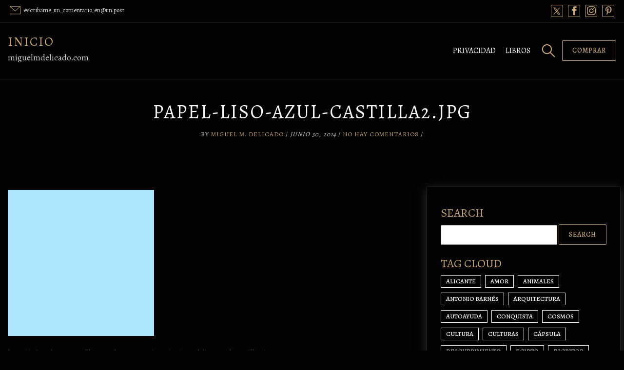

--- FILE ---
content_type: text/html; charset=UTF-8
request_url: https://miguelmdelicado.com/papel-liso-azul-castilla2-jpg
body_size: 23535
content:
<!DOCTYPE html>
<html lang="es">
    <head>
        <meta charset="UTF-8">
        <meta name="viewport" content="width=device-width, initial-scale=1">
        <title>papel-liso-azul-castilla2.jpg &#8211; INICIO</title>
<meta name='robots' content='max-image-preview:large' />
<!-- Jetpack Site Verification Tags -->
<link rel='dns-prefetch' href='//secure.gravatar.com' />
<link rel='dns-prefetch' href='//stats.wp.com' />
<link rel='dns-prefetch' href='//fonts.googleapis.com' />
<link rel='dns-prefetch' href='//jetpack.wordpress.com' />
<link rel='dns-prefetch' href='//s0.wp.com' />
<link rel='dns-prefetch' href='//public-api.wordpress.com' />
<link rel='dns-prefetch' href='//0.gravatar.com' />
<link rel='dns-prefetch' href='//1.gravatar.com' />
<link rel='dns-prefetch' href='//2.gravatar.com' />
<link rel='dns-prefetch' href='//widgets.wp.com' />
<link rel='preconnect' href='//i0.wp.com' />
<link rel='preconnect' href='//c0.wp.com' />
<link rel="alternate" type="application/rss+xml" title="INICIO &raquo; Feed" href="https://miguelmdelicado.com/feed" />
<link rel="alternate" type="application/rss+xml" title="INICIO &raquo; Feed de los comentarios" href="https://miguelmdelicado.com/comments/feed" />
<link rel="alternate" type="application/rss+xml" title="INICIO &raquo; Comentario papel-liso-azul-castilla2.jpg del feed" href="https://miguelmdelicado.com/feed/?attachment_id=1853" />
<link rel="alternate" title="oEmbed (JSON)" type="application/json+oembed" href="https://miguelmdelicado.com/wp-json/oembed/1.0/embed?url=https%3A%2F%2Fmiguelmdelicado.com%2Fpapel-liso-azul-castilla2-jpg" />
<link rel="alternate" title="oEmbed (XML)" type="text/xml+oembed" href="https://miguelmdelicado.com/wp-json/oembed/1.0/embed?url=https%3A%2F%2Fmiguelmdelicado.com%2Fpapel-liso-azul-castilla2-jpg&#038;format=xml" />
<style id='wp-img-auto-sizes-contain-inline-css' type='text/css'>
img:is([sizes=auto i],[sizes^="auto," i]){contain-intrinsic-size:3000px 1500px}
/*# sourceURL=wp-img-auto-sizes-contain-inline-css */
</style>
<style id='wp-emoji-styles-inline-css' type='text/css'>

	img.wp-smiley, img.emoji {
		display: inline !important;
		border: none !important;
		box-shadow: none !important;
		height: 1em !important;
		width: 1em !important;
		margin: 0 0.07em !important;
		vertical-align: -0.1em !important;
		background: none !important;
		padding: 0 !important;
	}
/*# sourceURL=wp-emoji-styles-inline-css */
</style>
<style id='wp-block-library-inline-css' type='text/css'>
:root{--wp-block-synced-color:#7a00df;--wp-block-synced-color--rgb:122,0,223;--wp-bound-block-color:var(--wp-block-synced-color);--wp-editor-canvas-background:#ddd;--wp-admin-theme-color:#007cba;--wp-admin-theme-color--rgb:0,124,186;--wp-admin-theme-color-darker-10:#006ba1;--wp-admin-theme-color-darker-10--rgb:0,107,160.5;--wp-admin-theme-color-darker-20:#005a87;--wp-admin-theme-color-darker-20--rgb:0,90,135;--wp-admin-border-width-focus:2px}@media (min-resolution:192dpi){:root{--wp-admin-border-width-focus:1.5px}}.wp-element-button{cursor:pointer}:root .has-very-light-gray-background-color{background-color:#eee}:root .has-very-dark-gray-background-color{background-color:#313131}:root .has-very-light-gray-color{color:#eee}:root .has-very-dark-gray-color{color:#313131}:root .has-vivid-green-cyan-to-vivid-cyan-blue-gradient-background{background:linear-gradient(135deg,#00d084,#0693e3)}:root .has-purple-crush-gradient-background{background:linear-gradient(135deg,#34e2e4,#4721fb 50%,#ab1dfe)}:root .has-hazy-dawn-gradient-background{background:linear-gradient(135deg,#faaca8,#dad0ec)}:root .has-subdued-olive-gradient-background{background:linear-gradient(135deg,#fafae1,#67a671)}:root .has-atomic-cream-gradient-background{background:linear-gradient(135deg,#fdd79a,#004a59)}:root .has-nightshade-gradient-background{background:linear-gradient(135deg,#330968,#31cdcf)}:root .has-midnight-gradient-background{background:linear-gradient(135deg,#020381,#2874fc)}:root{--wp--preset--font-size--normal:16px;--wp--preset--font-size--huge:42px}.has-regular-font-size{font-size:1em}.has-larger-font-size{font-size:2.625em}.has-normal-font-size{font-size:var(--wp--preset--font-size--normal)}.has-huge-font-size{font-size:var(--wp--preset--font-size--huge)}.has-text-align-center{text-align:center}.has-text-align-left{text-align:left}.has-text-align-right{text-align:right}.has-fit-text{white-space:nowrap!important}#end-resizable-editor-section{display:none}.aligncenter{clear:both}.items-justified-left{justify-content:flex-start}.items-justified-center{justify-content:center}.items-justified-right{justify-content:flex-end}.items-justified-space-between{justify-content:space-between}.screen-reader-text{border:0;clip-path:inset(50%);height:1px;margin:-1px;overflow:hidden;padding:0;position:absolute;width:1px;word-wrap:normal!important}.screen-reader-text:focus{background-color:#ddd;clip-path:none;color:#444;display:block;font-size:1em;height:auto;left:5px;line-height:normal;padding:15px 23px 14px;text-decoration:none;top:5px;width:auto;z-index:100000}html :where(.has-border-color){border-style:solid}html :where([style*=border-top-color]){border-top-style:solid}html :where([style*=border-right-color]){border-right-style:solid}html :where([style*=border-bottom-color]){border-bottom-style:solid}html :where([style*=border-left-color]){border-left-style:solid}html :where([style*=border-width]){border-style:solid}html :where([style*=border-top-width]){border-top-style:solid}html :where([style*=border-right-width]){border-right-style:solid}html :where([style*=border-bottom-width]){border-bottom-style:solid}html :where([style*=border-left-width]){border-left-style:solid}html :where(img[class*=wp-image-]){height:auto;max-width:100%}:where(figure){margin:0 0 1em}html :where(.is-position-sticky){--wp-admin--admin-bar--position-offset:var(--wp-admin--admin-bar--height,0px)}@media screen and (max-width:600px){html :where(.is-position-sticky){--wp-admin--admin-bar--position-offset:0px}}

/*# sourceURL=wp-block-library-inline-css */
</style><style id='global-styles-inline-css' type='text/css'>
:root{--wp--preset--aspect-ratio--square: 1;--wp--preset--aspect-ratio--4-3: 4/3;--wp--preset--aspect-ratio--3-4: 3/4;--wp--preset--aspect-ratio--3-2: 3/2;--wp--preset--aspect-ratio--2-3: 2/3;--wp--preset--aspect-ratio--16-9: 16/9;--wp--preset--aspect-ratio--9-16: 9/16;--wp--preset--color--black: #000000;--wp--preset--color--cyan-bluish-gray: #abb8c3;--wp--preset--color--white: #ffffff;--wp--preset--color--pale-pink: #f78da7;--wp--preset--color--vivid-red: #cf2e2e;--wp--preset--color--luminous-vivid-orange: #ff6900;--wp--preset--color--luminous-vivid-amber: #fcb900;--wp--preset--color--light-green-cyan: #7bdcb5;--wp--preset--color--vivid-green-cyan: #00d084;--wp--preset--color--pale-cyan-blue: #8ed1fc;--wp--preset--color--vivid-cyan-blue: #0693e3;--wp--preset--color--vivid-purple: #9b51e0;--wp--preset--gradient--vivid-cyan-blue-to-vivid-purple: linear-gradient(135deg,rgb(6,147,227) 0%,rgb(155,81,224) 100%);--wp--preset--gradient--light-green-cyan-to-vivid-green-cyan: linear-gradient(135deg,rgb(122,220,180) 0%,rgb(0,208,130) 100%);--wp--preset--gradient--luminous-vivid-amber-to-luminous-vivid-orange: linear-gradient(135deg,rgb(252,185,0) 0%,rgb(255,105,0) 100%);--wp--preset--gradient--luminous-vivid-orange-to-vivid-red: linear-gradient(135deg,rgb(255,105,0) 0%,rgb(207,46,46) 100%);--wp--preset--gradient--very-light-gray-to-cyan-bluish-gray: linear-gradient(135deg,rgb(238,238,238) 0%,rgb(169,184,195) 100%);--wp--preset--gradient--cool-to-warm-spectrum: linear-gradient(135deg,rgb(74,234,220) 0%,rgb(151,120,209) 20%,rgb(207,42,186) 40%,rgb(238,44,130) 60%,rgb(251,105,98) 80%,rgb(254,248,76) 100%);--wp--preset--gradient--blush-light-purple: linear-gradient(135deg,rgb(255,206,236) 0%,rgb(152,150,240) 100%);--wp--preset--gradient--blush-bordeaux: linear-gradient(135deg,rgb(254,205,165) 0%,rgb(254,45,45) 50%,rgb(107,0,62) 100%);--wp--preset--gradient--luminous-dusk: linear-gradient(135deg,rgb(255,203,112) 0%,rgb(199,81,192) 50%,rgb(65,88,208) 100%);--wp--preset--gradient--pale-ocean: linear-gradient(135deg,rgb(255,245,203) 0%,rgb(182,227,212) 50%,rgb(51,167,181) 100%);--wp--preset--gradient--electric-grass: linear-gradient(135deg,rgb(202,248,128) 0%,rgb(113,206,126) 100%);--wp--preset--gradient--midnight: linear-gradient(135deg,rgb(2,3,129) 0%,rgb(40,116,252) 100%);--wp--preset--font-size--small: 13px;--wp--preset--font-size--medium: 20px;--wp--preset--font-size--large: 36px;--wp--preset--font-size--x-large: 42px;--wp--preset--spacing--20: 0.44rem;--wp--preset--spacing--30: 0.67rem;--wp--preset--spacing--40: 1rem;--wp--preset--spacing--50: 1.5rem;--wp--preset--spacing--60: 2.25rem;--wp--preset--spacing--70: 3.38rem;--wp--preset--spacing--80: 5.06rem;--wp--preset--shadow--natural: 6px 6px 9px rgba(0, 0, 0, 0.2);--wp--preset--shadow--deep: 12px 12px 50px rgba(0, 0, 0, 0.4);--wp--preset--shadow--sharp: 6px 6px 0px rgba(0, 0, 0, 0.2);--wp--preset--shadow--outlined: 6px 6px 0px -3px rgb(255, 255, 255), 6px 6px rgb(0, 0, 0);--wp--preset--shadow--crisp: 6px 6px 0px rgb(0, 0, 0);}:where(.is-layout-flex){gap: 0.5em;}:where(.is-layout-grid){gap: 0.5em;}body .is-layout-flex{display: flex;}.is-layout-flex{flex-wrap: wrap;align-items: center;}.is-layout-flex > :is(*, div){margin: 0;}body .is-layout-grid{display: grid;}.is-layout-grid > :is(*, div){margin: 0;}:where(.wp-block-columns.is-layout-flex){gap: 2em;}:where(.wp-block-columns.is-layout-grid){gap: 2em;}:where(.wp-block-post-template.is-layout-flex){gap: 1.25em;}:where(.wp-block-post-template.is-layout-grid){gap: 1.25em;}.has-black-color{color: var(--wp--preset--color--black) !important;}.has-cyan-bluish-gray-color{color: var(--wp--preset--color--cyan-bluish-gray) !important;}.has-white-color{color: var(--wp--preset--color--white) !important;}.has-pale-pink-color{color: var(--wp--preset--color--pale-pink) !important;}.has-vivid-red-color{color: var(--wp--preset--color--vivid-red) !important;}.has-luminous-vivid-orange-color{color: var(--wp--preset--color--luminous-vivid-orange) !important;}.has-luminous-vivid-amber-color{color: var(--wp--preset--color--luminous-vivid-amber) !important;}.has-light-green-cyan-color{color: var(--wp--preset--color--light-green-cyan) !important;}.has-vivid-green-cyan-color{color: var(--wp--preset--color--vivid-green-cyan) !important;}.has-pale-cyan-blue-color{color: var(--wp--preset--color--pale-cyan-blue) !important;}.has-vivid-cyan-blue-color{color: var(--wp--preset--color--vivid-cyan-blue) !important;}.has-vivid-purple-color{color: var(--wp--preset--color--vivid-purple) !important;}.has-black-background-color{background-color: var(--wp--preset--color--black) !important;}.has-cyan-bluish-gray-background-color{background-color: var(--wp--preset--color--cyan-bluish-gray) !important;}.has-white-background-color{background-color: var(--wp--preset--color--white) !important;}.has-pale-pink-background-color{background-color: var(--wp--preset--color--pale-pink) !important;}.has-vivid-red-background-color{background-color: var(--wp--preset--color--vivid-red) !important;}.has-luminous-vivid-orange-background-color{background-color: var(--wp--preset--color--luminous-vivid-orange) !important;}.has-luminous-vivid-amber-background-color{background-color: var(--wp--preset--color--luminous-vivid-amber) !important;}.has-light-green-cyan-background-color{background-color: var(--wp--preset--color--light-green-cyan) !important;}.has-vivid-green-cyan-background-color{background-color: var(--wp--preset--color--vivid-green-cyan) !important;}.has-pale-cyan-blue-background-color{background-color: var(--wp--preset--color--pale-cyan-blue) !important;}.has-vivid-cyan-blue-background-color{background-color: var(--wp--preset--color--vivid-cyan-blue) !important;}.has-vivid-purple-background-color{background-color: var(--wp--preset--color--vivid-purple) !important;}.has-black-border-color{border-color: var(--wp--preset--color--black) !important;}.has-cyan-bluish-gray-border-color{border-color: var(--wp--preset--color--cyan-bluish-gray) !important;}.has-white-border-color{border-color: var(--wp--preset--color--white) !important;}.has-pale-pink-border-color{border-color: var(--wp--preset--color--pale-pink) !important;}.has-vivid-red-border-color{border-color: var(--wp--preset--color--vivid-red) !important;}.has-luminous-vivid-orange-border-color{border-color: var(--wp--preset--color--luminous-vivid-orange) !important;}.has-luminous-vivid-amber-border-color{border-color: var(--wp--preset--color--luminous-vivid-amber) !important;}.has-light-green-cyan-border-color{border-color: var(--wp--preset--color--light-green-cyan) !important;}.has-vivid-green-cyan-border-color{border-color: var(--wp--preset--color--vivid-green-cyan) !important;}.has-pale-cyan-blue-border-color{border-color: var(--wp--preset--color--pale-cyan-blue) !important;}.has-vivid-cyan-blue-border-color{border-color: var(--wp--preset--color--vivid-cyan-blue) !important;}.has-vivid-purple-border-color{border-color: var(--wp--preset--color--vivid-purple) !important;}.has-vivid-cyan-blue-to-vivid-purple-gradient-background{background: var(--wp--preset--gradient--vivid-cyan-blue-to-vivid-purple) !important;}.has-light-green-cyan-to-vivid-green-cyan-gradient-background{background: var(--wp--preset--gradient--light-green-cyan-to-vivid-green-cyan) !important;}.has-luminous-vivid-amber-to-luminous-vivid-orange-gradient-background{background: var(--wp--preset--gradient--luminous-vivid-amber-to-luminous-vivid-orange) !important;}.has-luminous-vivid-orange-to-vivid-red-gradient-background{background: var(--wp--preset--gradient--luminous-vivid-orange-to-vivid-red) !important;}.has-very-light-gray-to-cyan-bluish-gray-gradient-background{background: var(--wp--preset--gradient--very-light-gray-to-cyan-bluish-gray) !important;}.has-cool-to-warm-spectrum-gradient-background{background: var(--wp--preset--gradient--cool-to-warm-spectrum) !important;}.has-blush-light-purple-gradient-background{background: var(--wp--preset--gradient--blush-light-purple) !important;}.has-blush-bordeaux-gradient-background{background: var(--wp--preset--gradient--blush-bordeaux) !important;}.has-luminous-dusk-gradient-background{background: var(--wp--preset--gradient--luminous-dusk) !important;}.has-pale-ocean-gradient-background{background: var(--wp--preset--gradient--pale-ocean) !important;}.has-electric-grass-gradient-background{background: var(--wp--preset--gradient--electric-grass) !important;}.has-midnight-gradient-background{background: var(--wp--preset--gradient--midnight) !important;}.has-small-font-size{font-size: var(--wp--preset--font-size--small) !important;}.has-medium-font-size{font-size: var(--wp--preset--font-size--medium) !important;}.has-large-font-size{font-size: var(--wp--preset--font-size--large) !important;}.has-x-large-font-size{font-size: var(--wp--preset--font-size--x-large) !important;}
/*# sourceURL=global-styles-inline-css */
</style>

<style id='classic-theme-styles-inline-css' type='text/css'>
/*! This file is auto-generated */
.wp-block-button__link{color:#fff;background-color:#32373c;border-radius:9999px;box-shadow:none;text-decoration:none;padding:calc(.667em + 2px) calc(1.333em + 2px);font-size:1.125em}.wp-block-file__button{background:#32373c;color:#fff;text-decoration:none}
/*# sourceURL=/wp-includes/css/classic-themes.min.css */
</style>
<link rel='stylesheet' id='ssb-front-css-css' href='https://miguelmdelicado.com/wp-content/plugins/simple-social-buttons/assets/css/front.css?ver=6.2.0' type='text/css' media='all' />
<link rel='stylesheet' id='wpdevart_author_writer_wda_styles-css' href='https://miguelmdelicado.com/wp-content/themes/author-writer-wda/assets/css/front-end/index.css?ver=6.9' type='text/css' media='all' />
<link rel='stylesheet' id='font-awesome-css' href='https://miguelmdelicado.com/wp-content/themes/author-writer-wda/assets/icons/font-awesome/css/fontawesome.min.css?ver=6.9' type='text/css' media='all' />
<link rel='stylesheet' id='wpdevart-block-patterns-frontend-css' href='https://miguelmdelicado.com/wp-content/themes/author-writer-wda/inc/block-patterns/css/block-frontend.css?ver=6.9' type='text/css' media='all' />
<link rel='stylesheet' id='wpdevart-theme-fonts-css' href='https://fonts.googleapis.com/css?family=Alegreya%3A300%2C400%2C500%2C600%2C700%2C800%2C900&#038;subset' type='text/css' media='all' />
<link rel='stylesheet' id='wpdevart-custom-style-css' href='https://miguelmdelicado.com/wp-content/themes/author-writer-wda/assets/css/front-end/wpdevart-custom-styles.css?ver=6.9' type='text/css' media='all' />
<style id='wpdevart-custom-style-inline-css' type='text/css'>
 body {font-family: Alegreya, sans-serif;} .wpdevart-top-header-bg-color {background: #040304;} .wpdevart-top-header-gradient-color {background:  linear-gradient(to right, #040304, #040304);} .wpdevart-top-header-border {border-bottom: 1px solid #383838;} .wpdevart-top-header-left {color: #d5d5d5;} .wpdevart-top-header-left-content {color: #d5d5d5;} .wpdevart-top-header-right-content {color: #d5d5d5;} .wpdevart-phone-email-icon {fill: #c7a475;} .wpdevart-social-icons {background-color: #040304; border: 1px solid #c7a475;} .wpdevart-social-icons a {fill: #c7a475;} .wpdevart-social-icons:hover {box-shadow: 0px 0px 10px #c7a475;} .wpdevart-main-header-bg {background: #040303;} .wpdevart-main-header-bg-gradient {background: linear-gradient(to right, #040303, #040303);} .wpdevart-main-header-border {border-bottom: 1px solid #383838;} .wpdevart-logo-area img {max-height: 70px;} .wpdevart-logo-area-layouttwo img, .wpdevart-logo-area-layoutthree img {max-height: 70px!important;} @media screen and (min-width:960px) { .wpdevart-logo-area img {max-height: 40px;} .wpdevart-logo-area-layouttwo img, .wpdevart-logo-area-layoutthree img {max-height: 40px!important;}} .wpdevart-logo-text, .wpdevart-logo-text-gradient, .wpdevart-logo-text-layouttwo, .wpdevart-logo-text-layouttwo-gradient, .wpdevart-logo-text-layoutthree, .wpdevart-logo-text-layoutthree-gradient {font-size: 26px ; font-weight: 400 ;} .wpdevart-logo-text-simple {color: #c5a374;} .wpdevart-logo-text-gradient a {background: linear-gradient(to right, #c5a374, #c5a374);-webkit-text-fill-color: transparent;-webkit-background-clip: text;} .wpdevart-logo-text-layouttwo-simple, .wpdevart-logo-text-layoutthree-simple {color: #c5a374;} .wpdevart-logo-text-layouttwo-gradient a, .wpdevart-logo-text-layoutthree-gradient a {background: linear-gradient(to right, #c5a374, #c5a374);-webkit-text-fill-color: transparent;-webkit-background-clip: text;} .wpdevart-site-description {color: #d5d5d5;font-size: 18px;} @media screen and (min-width:960px) { .wpdevart-menu-items-color {color: #ffffff;} .simple-navbar-wpdevart a {color: #ffffff;} .wpdevart-menu-button-icon {fill: #ffffff;} .navbar-wpdevart .dropdown-menu, .navbar-wpdevart .sub-menu {background: #040303 ; border-top: 2px solid #c5a374 ;} .wpdevart-sub-menu-link-color {color: #d5d5d5 ;} .wpdevart-sub-menu-button-icon {fill: #d5d5d5 ;} } @media screen and (max-width:960px) { .head-mobile-toolbar {background: #121212;} .head-mobile-toolbar-gradient {background: linear-gradient(to right, #121212, #121212);} .wpdevartmobilemenubutton.menu-opened:before {background: #c5a374 ;} .wpdevartmobilemenubutton:after {border-top:2px solid #c5a374 ; border-bottom:2px solid #c5a374 ;} .wpdevartmobilemenubutton:before {background: #c5a374 ;} .wpdevartmobilemenubutton.menu-opened:after {background: #c5a374 ;} #wpdevartmobilemenu {background: #040303 ;} #wpdevartmobilemenu ul ul li a, #wpdevartmobilemenu > ul > li > a  {color: #ffffff ;} #wpdevartmobilemenu ul li, #wpdevartmobilemenu ul li ul {border-top:1px solid #433e37 ;} #wpdevartmobilemenu ul li:last-of-type {border-bottom:1px solid #433e37 ;} #wpdevartmobilemenu .wpdevart-submenu-button, #wpdevartmobilemenu .wpdevart-submenu-button.submenu-opened {background: #c5a374 ;} #wpdevartmobilemenu .wpdevart-submenu-button:after, #wpdevartmobilemenu .wpdevart-submenu-button.submenu-opened:after, #wpdevartmobilemenu .wpdevart-submenu-button:before {background: #040303 ;} } .site-header__search-trigger, .site-header-font-cursor {stroke: #c5a374;} .search-trigger, .search-trigger-layout-two {stroke: #c5a374;} .wpdevart-main-container {background: #040303;}
.wpdevart-main-container:not(.wpdevart-post-text-content, .comment-body, .sidebar-widget-area), .wpdevart-main-container p:not(.wpdevart-post-text-content p, .comment-body p, .sidebar-widget-area p), .wpdevart-main-container li:not(.wpdevart-post-text-content li, .comment-body li, .sidebar-widget-area li), .wpdevart-comment-respond input, .wpdevart-comment-respond textarea, .wpdevart-main-container .wp-block-search__input {color: #d5d5d5;} .wpdevart-main-container:not(.wpdevart-post-text-content, .sidebar-widget-area), .wpdevart-main-container p:not(.wpdevart-post-text-content p, .sidebar-widget-area p), .wpdevart-main-container li:not(.wpdevart-post-text-content li, .sidebar-widget-area li) {font-size: 17px;} .wpdevart-comment-respond, .wpdevart-comment-respond p, .wpdevart-comment-respond li {color: #d5d5d5px;} .wpdevart-comment-respond a:not(.reply a) {color: #c5a374;font-size: 17px;} .wpdevart-comment-respond a:hover:not(.reply a) {color: #ebebeb;} .wpdevart-main-container a:not(.post-tags a, .wpdevart-comment-respond a, .comment-author a, .comment-body .comment-meta a, .wp-block-comment-reply-link a , .wpdevart-posts-list-title a, .wpdevart-post-text-content a, .wpdevart-entry-meta a, .wpdevart-entry-meta-category a, .wp-block-file a, .wp-block-cover-text a, .sidebar-widget-area a, .wp-block-button__link, .comment-body a, .comment-reply-link, .page-numbers, .page-numbers li a) {color: #c5a374;} .wpdevart-main-container a:hover:not(.wpdevart-comment-respond a, .comment-author a, .comment-body .comment-meta a, .wp-block-comment-reply-link a , .wpdevart-posts-list-title a, .wpdevart-entry-meta a, .wpdevart-entry-meta-category a, .sidebar-widget-area a, .wp-block-button__link, .comment-body a, .comment-reply-link, .page-numbers) {color: #ffffff;} .wpdevart-main-container h1:not(.sidebar-widget-area h1), .wpdevart-main-container h2:not(.wpdevart-posts-list-title h2, .sidebar-widget-area h2), .wpdevart-main-container h3:not(.sidebar-widget-area h3), .wpdevart-main-container h4:not(.sidebar-widget-area h4), .wpdevart-main-container h5:not(.sidebar-widget-area h5), .wpdevart-main-container h6:not(.sidebar-widget-area h6) {color: #c5a374;} .wpdevart-primary-button, .wp-block-search__button, #submit:not(.wpdevart-woocommerce #review_form #respond .form-submit input) {color: #c5a374 ; box-shadow: inset 0 0 0 0 #040303 ; background: #040303 ; border: 1px solid #c5a374 ;} .wpdevart-primary-button:hover, .wpdevart-primary-button:focus, .wp-block-search__button:hover, .wp-block-search__button:focus, #submit:hover:not(.wpdevart-woocommerce #review_form #respond .form-submit input), #submit:focus:not(.wpdevart-woocommerce #review_form #respond .form-submit input) {color: #ebebeb ; box-shadow: inset 400px 0 0 0 #040303 ; border: 1px solid #ebebeb ;} .wpdevart-main-container a:not(.reply a, .comment-author a, .comment-body .comment-meta a, .wpdevart-posts-list-title a, .wpdevart-entry-meta, .wpdevart-entry-meta a, .wpdevart-entry-meta-category a, .wp-block-file a, .wp-block-cover-text a, .sidebar-widget-area a, .wp-caption-text a, .page-numbers li a) {font-size: 17px; font-weight: 400; font-style: normal;} .wpdevart-main-container h1:not(.sidebar-widget-area h1) {font-size: 40px; font-weight: 400; font-style: normal; text-transform: uppercase; text-decoration: none;} .wpdevart-main-container h2:not(.wpdevart-posts-list-title h2, .sidebar-widget-area h2) {font-size: 28px; font-weight: 400; font-style: normal; text-transform: uppercase; text-decoration: none;} .wpdevart-main-container h3:not(.sidebar-widget-area h3) {font-size: 24px; font-weight: 400; font-style: normal; text-transform: uppercase; text-decoration: none;} .wpdevart-main-container h4:not(.sidebar-widget-area h4) {font-size: 23px; font-weight: 400; font-style: normal; text-transform: uppercase; text-decoration: none;} .wpdevart-main-container h5:not(.sidebar-widget-area h5) {font-size: 22px; font-weight: 400; font-style: normal; text-transform: uppercase; text-decoration: none;} .wpdevart-main-container h6:not(.sidebar-widget-area h6) {font-size: 20px; font-weight: 400; font-style: normal; text-transform: uppercase; text-decoration: none;} .post-tags a {color: #c5a374!important; border: 1px solid #c5a374!important;} .post-tags a:hover {color: #ffffff!important; border: 1px solid #ffffff!important;} .wpdevart-sidebar-container-inside {background: #040303!important; box-shadow: 0 0 2px 0 #343434, 0 5px 20px 0 #343434!important;} .sidebar-widget-area h1, .sidebar-widget-area h2, .sidebar-widget-area h3, .sidebar-widget-area h4, .sidebar-widget-area h5, .sidebar-widget-area h6 {color: #c5a374; font-weight: 400; font-style: normal; text-transform: uppercase; text-decoration: none;} .sidebar-widget-area h1, .sidebar-widget-area h2, .sidebar-widget-area h3 {font-size: 24px;} .sidebar-widget-area h4, .sidebar-widget-area h5, .sidebar-widget-area h6 {font-size: 20px;} .sidebar-widget-area, .sidebar-widget-area p, .sidebar-widget-area li {font-size: 16px; color: #d5d5d5;} .sidebar-widget-area .wp-block-search__input {color: #d5d5d5;} .sidebar-widget-area a:not(.wp-block-button__link, .wp-block-comment-reply-link a), .sidebar-widget-area p a:not(.wp-block-button__link, .wp-block-comment-reply-link a ) {font-size: 16px; color: #ffffff;} .sidebar-widget-area a:hover:not(.wp-block-button__link, .wp-block-comment-reply-link a), .sidebar-widget-area p a:hover:not(.wp-block-button__link, .wp-block-comment-reply-link a ) {color: #c5a374;} .sidebar-widget-area .tag-cloud-link {color: #ffffff; border: 1px solid #ffffff;} .sidebar-widget-area .tag-cloud-link:hover {color: #c5a374; border: 1px solid #c5a374;} .comment-body {background: #040303;} .comment-body, .comment-body p, .comment-body li, .comment-body ol {color: #d5d5d5;} .comment-body h1, .comment-body h2, .comment-body h3, .comment-body h4, .comment-body h5, .comment-body h6 {color: #c5a374;} .comment-body a:not(.reply a, .comment-reply-link, .comment-author a, .comment-body .comment-meta a) {color: #c5a374; background: linear-gradient(90deg, #c5a374, #c5a374);  background-repeat: no-repeat; background-position: 50% 100%; background-size: 100% 1px; transition: 0.5s all; text-decoration: none;} .comment-body a:hover:not(.reply a, .comment-reply-link, .comment-author a, .comment-body .comment-meta a) {color: #ebebeb;  background-size: 0 1px;} .comment-author a, .comment-body .comment-meta a {border: 1px solid #c5a374;} .comment-author a:hover, .comment-body .comment-meta a:hover {border: 1px solid #ebebeb;} .comment-reply-link {box-shadow: inset 0 0 0 0 #040303 ; background: #040303 ; border: 1px solid #c5a374 ;} .reply a, .wp-block-comment-reply-link a {color:#c5a374;} .comment-reply-link:hover {box-shadow: inset 400px 0 0 0 #040303 ; border: 1px solid #ebebeb ;} .reply a:hover, .wp-block-comment-reply-link a:hover {color: #ebebeb ;} 
.page-numbers li {background: #040303; border: 1px solid #c5a374;} .page-numbers {color: #c9b29f ;} .page-numbers li a {color: #c5a374 ;} .page-numbers li:hover {background: #040303; border: 1px solid #ebebeb;} .page-numbers li a:hover {color: #ebebeb ;} .page-numbers:hover {color: #c9b29f ;} .wpdevart-call-action-section-container {background: #040303 !important;} .wpdevart-call-action-custom-title-content {color: #f5f5f5 !important;} .wpdevart-call-action-custom-desctiption {color: #d5d5d5 !important;} .wpdevart-call-action-custom-title-content:after {background: #433e37 !important;} .wpdevart-latest-posts-section-container {background: #040303 !important;} .wpdevart-latest-posts-custom-title-content {color: #f5f5f5 !important;} .wpdevart-latest-posts-custom-desctiption {color: #d5d5d5 !important;} .wpdevart-latest-posts-custom-title-content:after {background: #433e37 !important;} .wpdevart-homepage-bg-color {background: #020202dd, url(https://miguelmdelicado.com/wp-content/themes/author-writer-wda/images/banner-bg-image.jpg)!important;background-size: cover !important;background-position: center !important;background-repeat: no-repeat !important;} .wpdevart-homepage-bg-gradient-color {background: linear-gradient(to right, #020202dd, #020202dd), url(https://miguelmdelicado.com/wp-content/themes/author-writer-wda/images/banner-bg-image.jpg)!important;background-size: cover !important;background-position: center !important;background-repeat: no-repeat !important;} .wpdevart-banner-short-text {font-size: 20px;color: #c5a374;} .wpdevart-banner-title {font-size: 50px;color: #ffffff;} @media (max-width: 600px) { .wpdevart-banner-title { font-size: 40px; } } .wpdevart-banner-content {font-size: 17px;color: #d5d5d5;} .sliding-text li {font-size: 35px;color: #c5a374; line-height: 1.3; }@media (max-width: 600px) { .sliding-text li { font-size: 28px; line-height: 1.8; } } .circle {border: 10px dashed ;} @media (max-width: 600px) {.circle {border: 5px dashed ;}} @media (min-width: 600px) and (max-width: 1400px) {.circle {border: 9px dashed ;}} .wpdevart-action-section-bg {background: #121212;} .wpdevart-action-section-bg-gradient {background: linear-gradient(to right, #121212, #121212);} .wpdevart-action-text-content p {color: #d5d5d5; font-size: 16px;} .wpdevart-action-text-content-font {font-size: 30px;color: #c5a374;} .wpdevart-homepage-posts-content {background: #040303; color: #d5d5d5;} .wpdevart-home-latest-post-date, .wpdevart-home-latest-post-read-more a {color: #d5d5d5;} .wpdevart-home-arrow-right {fill: #d5d5d5;} .wpdevart-home-latest-post-title a {color: #c5a374;} .wpdevart-post-banner__bg {background: #040304;} .wpdevart-post-banner__bg-gradient {background:  linear-gradient(to right, #040304, #040304);} .post-banner__title {color: #f5f5f5 ;} .post-banner-content {text-align: center ;} .wpdevart-banner-entry-text, .wpdevart-breadcrumbs-single-post li, .wpdevart-breadcrumbs-single-post li:after {color: #d5d5d5 ;} .wpdevart-banner-entry-meta a, .wpdevart-breadcrumbs-single-post li a {color: #c5a374; background: linear-gradient(90deg, #ffffff, #ffffff);} .wpdevart-banner-entry-meta a:hover, .wpdevart-breadcrumbs-single-post li a:hover {color: #ffffff;} .wpdevart-page-banner__bg {background: #040304;} .wpdevart-page-banner__bg-gradient {background:  linear-gradient(to right, #040304, #040304);} .page-banner__title {color: #f5f5f5 ;} .page-banner-content {text-align: center ;} .wpdevart-banner-page-entry-text, .wpdevart-breadcrumbs-single-page li, .wpdevart-breadcrumbs-single-page li:after {color: #d5d5d5 ;} .wpdevart-banner-page-entry-meta a, .wpdevart-breadcrumbs-single-page li a {color: #c5a374; background: linear-gradient(90deg, #ffffff, #ffffff);} .wpdevart-banner-page-entry-meta a:hover, .wpdevart-breadcrumbs-single-page li a:hover {color: #ffffff ;} .wpdevart-archive-banner__bg {background: #040304;} .wpdevart-archive-banner__bg-gradient {background:  linear-gradient(to right, #040304, #040304);} .archive-banner__title {color: #f5f5f5 ;text-align: center ;} .wpdevart-entry-meta-category a {background: #040303; color: #c5a374; border: 1px solid #c5a374; font-size: 13px;} .wpdevart-entry-meta-category a:hover {background: #040303; color: #ebebeb; border: 1px solid #ebebeb;} .wpdevart-post-summary-content {background: #040303 ;} .wpdevart-post-summary-content-full-width {background: #040303 ;} .wpdevart-posts-list-title a {font-size: 22px; } .post-list-title a {color: #c5a374; border-bottom: 1px solid #433e37;} .post-list-title a:hover {color: #ffffff;} .wpdevart-entry-meta, .wpdevart-entry-meta a {color: #ffffff; font-size: 12px;} .wpdevart-entry-meta a:hover {color: #c5a374;} .wpdevart-icon-padding {fill: #c5a374;} .wpdevart-post-text-content, .wpdevart-post-text-content p, .wpdevart-post-text-content a, .wpdevart-post-text-content li {color: #d5d5d5; font-size: 15px;} @media (max-width: 1200px) { .wpdevart-posts-list-title a {font-size: 18px;} .wpdevart-entry-meta, .wpdevart-entry-meta a {font-size: 11px;} .wpdevart-post-text-content, .wpdevart-post-text-content p, .wpdevart-post-text-content a, .wpdevart-post-text-content li {font-size: 14px;} } .wpdevart-search-banner__bg {background: #040304 ;} .wpdevart-search-banner__bg-gradient {background:  linear-gradient(to right, #040304, #040304);} .search-banner__title {color: #f5f5f5 ;text-align: center ;} .wpdevart-not-found-page-content {background: #040303;}
.wpdevart-container-woo-title {text-align: center !important;} .wpdevart-woo-banner__bg {background: #040304!important;} .wpdevart-woo-banner__bg-gradient {background:  linear-gradient(to bottom, #040304, #040304)!important;} .woo-shop-by-category-text a {color: #c5a374!important; background: linear-gradient(90deg, #d8d8d8, #d8d8d8)!important;  background-repeat: no-repeat!important; background-position: 50% 100%!important; background-size: 0 1px!important; transition: 0.5s all!important; text-decoration: none!important;} .woo-shop-by-category-text a:hover {color: #d8d8d8!important;  background-size: 100% 1px!important;} .wpdevart-woo-icon {fill: #c5a374!important;} .custom-cart-count {background: #c5a374!important; color: #0a0a0a!important;} .wpdevart-woo-account-icon {fill: #c5a374!important;} .wpdevart-breadcrumbs-woo li, .wpdevart-breadcrumbs-woo li:after {color: #c5a374!important;} .wpdevart-breadcrumbs-woo li a {color: #c5a374!important; background: linear-gradient(90deg, #ffffff, #ffffff);} .wpdevart-breadcrumbs-woo li a:hover {color: #ffffff!important;} .wpdevart-woo-container, .wp-block-woocommerce-mini-cart-contents {background: #040303!important;} .wpdevart-woocommerce ul.products li.product {background: #040303!important;} .wpdevart-woo-container:not(.wpdevart-woo-sidebar-container, .wpdevart-breadcrumbs-woo), .wpdevart-woo-container p:not(.wpdevart-woo-sidebar-container p, .wpdevart-breadcrumbs-woo p), .wpdevart-woo-container li:not(.wpdevart-woo-sidebar-container li, .wpdevart-breadcrumbs-woo li) {color: #d5d5d5!important; font-size: 17px!important;} .wpdevart-main-woo-container .woocommerce-Reviews input, .wpdevart-main-woo-container .woocommerce-Reviews textarea {color: #d5d5d5!important;} .wpdevart-woo-container .wp-block-search__input {color: #d5d5d5!important;} .wpdevart-woo-container a:not(a.woocommerce-LoopProduct-link.woocommerce-loop-product__link, .woocommerce-product-gallery__image a, .wc-block-cart-item__wrap a, .wc-block-cart-item__image a, .woo-shop-by-category-container a, .wpdevart-breadcrumbs-woo a, .wc-block-grid__product-link, .wpdevart-woocommerce div.product .woocommerce-tabs ul.tabs li.active a, .wpdevart-woocommerce div.product .woocommerce-tabs ul.tabs li a, .wpdevart-woo-search-bar-container a, .wpdevart-woo-sidebar-container a, .wp-block-button__link, .woocommerce-product-gallery__trigger, .button, .woocommerce-Button, .wc-block-cart__submit-button, p.stars a, .wpdevart-woocommerce nav.woocommerce-pagination ul li, .wpdevart-woocommerce nav.woocommerce-pagination ul li span, .wpdevart-woocommerce nav.woocommerce-pagination ul li a) {color: #c5a374!important; background: linear-gradient(90deg, #c5a374, #c5a374)!important; font-size: 17px!important; background-repeat: no-repeat!important; background-position: 50% 100%!important; text-decoration: none; transition: 0.5s all; background-size: 100% 1px!important;} .wpdevart-woo-container a:hover:not(a.woocommerce-LoopProduct-link.woocommerce-loop-product__link, .woocommerce-product-gallery__image a, .wc-block-cart-item__wrap a, .wc-block-cart-item__image a, .woo-shop-by-category-container a, .wpdevart-breadcrumbs-woo a, .wc-block-grid__product-link, .wpdevart-woocommerce div.product .woocommerce-tabs ul.tabs li.active a, .wpdevart-woocommerce div.product .woocommerce-tabs ul.tabs li a, .wpdevart-woo-search-bar-container a, .wpdevart-woo-sidebar-container a, .wp-block-button__link, .woocommerce-product-gallery__trigger, .button, .woocommerce-Button, .wc-block-cart__submit-button, p.stars a, .wpdevart-woocommerce nav.woocommerce-pagination ul li, .wpdevart-woocommerce nav.woocommerce-pagination ul li span, .wpdevart-woocommerce nav.woocommerce-pagination ul li a) {color: #ffffff!important;background-size: 0 1px!important;} .wc-block-cart-item__wrap a {color: #c5a374!important; font-size: 17px!important; text-decoration: none; transition: 0.5s all;} .wc-block-cart-item__wrap a:hover {color: #ffffff!important;} .wpdevart-woocommerce a.remove {color: #c5a374!important; border: 1px solid #c5a374!important;} .wpdevart-woocommerce a.remove:hover {background: #ffffff!important; border: 1px solid #ffffff!important;} .wpdevart-woo-container h1:not(.wpdevart-woo-sidebar-container h1), .wpdevart-woo-container h2:not(.wpdevart-woo-sidebar-container h2), .wpdevart-woo-container h3:not(.wpdevart-woo-sidebar-container h3), .wpdevart-woo-container h4:not(.wpdevart-woo-sidebar-container h4), .wpdevart-woo-container h5:not(.wpdevart-woo-sidebar-container h5), .wpdevart-woo-container h6:not(.wpdevart-woo-sidebar-container h6) {color: #c5a374!important;} .wpdevart-woocommerce div.product .woocommerce-tabs ul.tabs li.active a {color: #c5a374!important;border-bottom: 3px solid #c5a374!important;} .wpdevart-woocommerce div.product .woocommerce-tabs ul.tabs li a {color: #7e7e7e!important;} .wpdevart-woocommerce div.product .woocommerce-tabs ul.tabs::before {border-bottom: 1px solid #433e37!important;} @media (max-width: 769px) {.wpdevart-woocommerce div.product .woocommerce-tabs ul.tabs {border-left: 1px solid #433e37!important;}} .wc-block-grid__product-link, h2.wc-block-mini-cart__title {color: #c5a374!important;} .wpdevart-woocommerce ul.products li.product .onsale, .wpdevart-woocommerce span.onsale {background-color: #2d2d3c!important;color: #c5a374!important;} .wpdevart-woo-container h1 {font-size: 40px!important;} .wpdevart-shopping-cart {background: #040303!important; border: 1px solid #343434!important;} .wpdevart-shopping-cart, .wpdevart-shopping-cart p, .wpdevart-shopping-cart li, .wpdevart-shopping-cart a:not(.wpdevart-shopping-cart .widget_shopping_cart a.remove, .button, .woocommerce-Button, .wc-block-cart__submit-button, p.stars a, .wpdevart-woocommerce nav.woocommerce-pagination ul li, .wpdevart-woocommerce nav.woocommerce-pagination ul li span, .wpdevart-woocommerce nav.woocommerce-pagination ul li a) {color: #d5d5d5!important;} .wpdevart-shopping-cart .widget_shopping_cart a.remove {color: #c5a374!important;} .wpdevart-shopping-cart .widget_shopping_cart a.remove:hover {color: #ffffff!important;} .button, .wpdevart-woocommerce button.button, .wpdevart-woocommerce ul.products li.product .button, .wpdevart-woocommerce button.button.alt, .wpdevart-woocommerce #review_form #respond .form-submit input, .wc-block-grid__product-add-to-cart.wp-block-button .wp-block-button__link, .woocommerce-cart .wc-proceed-to-checkout a.checkout-button, .wc-block-components-button {background: #040303!important; box-shadow: inset 0 0 0 0 #040303!important; color: #c5a374!important; border: 1px solid #c5a374!important;} .button:hover, .wpdevart-woocommerce button.button:hover, .wpdevart-woocommerce ul.products li.product .button:hover, .wpdevart-woocommerce button.button.alt:hover, .wpdevart-woocommerce #review_form #respond .form-submit input:hover, .wc-block-grid__product-add-to-cart.wp-block-button .wp-block-button__link:hover, .woocommerce-cart .wc-proceed-to-checkout a.checkout-button:hover, .wc-block-components-button:hover {color: #ebebeb!important; border: 1px solid #ebebeb!important; box-shadow: inset 400px 0 0 0 #040303!important;} .wc-block-components-notice-banner>.wc-block-components-notice-banner__content .wc-forward {background: #040303!important; color: #c5a374!important; border: 1px solid #c5a374!important;} .wc-block-components-notice-banner>.wc-block-components-notice-banner__content .wc-forward:hover {color: #ebebeb!important; border: 1px solid #ebebeb!important; box-shadow: inset 400px 0 0 0 #040303!important;} .wpdevart-homepage-woo-button {background: #c5a374 ; color: #0c0c0c ; border: 1px solid #c5a374 ;} .wpdevart-homepage-woo-button:hover {color: #c5a374 ; border: 1px solid #c5a374 ; box-shadow: inset 400px 0 0 0 #0c0c0c ;} .wpdevart-woocommerce .star-rating span {color: #c5a374!important;} .wc-block-components-review-list-item__rating>.wc-block-components-review-list-item__rating__stars span:before {color: #c5a374!important;} p.stars a {color: #c5a374!important;} .woocommerce-info, .woocommerce-message {border-top-color: #c5a374!important;} .woocommerce-info::before, .woocommerce-message::before {color: #c5a374!important;} .wpdevart-woocommerce nav.woocommerce-pagination ul li, .wpdevart-woocommerce nav.woocommerce-pagination ul li span, .woocommerce nav.woocommerce-pagination ul li a:focus {background: #040303!important; color: #c9b29f!important; font-size: 18px!important; } .wpdevart-woocommerce nav.woocommerce-pagination ul li a {color: #c5a374!important;font-size: 18px!important;} .wpdevart-woocommerce nav.woocommerce-pagination ul li span {border: 1px solid #c5a374!important;} .wpdevart-woocommerce nav.woocommerce-pagination ul li span:hover {border: 1px solid #ebebeb!important;} .wpdevart-woocommerce nav.woocommerce-pagination ul li a {border: 1px solid #c5a374!important;} .wpdevart-woocommerce nav.woocommerce-pagination ul li a:hover {border: 1px solid #ebebeb!important;} .wpdevart-woocommerce nav.woocommerce-pagination ul li a:hover {background: #040303!important; color: #ebebeb!important;} .wpdevart-woocommerce nav.woocommerce-pagination ul li span.current:hover {background: #040303!important;} .wpdevart-woocommerce nav.woocommerce-pagination ul li span:hover {color: #c9b29f!important;} .wpdevart-woo-sidebar-container-inside {background: #040303!important; box-shadow: 0 0 2px 0 #343434, 0 5px 20px 0 #343434!important;} .wpdevart-woo-sidebar-container h1, .wpdevart-woo-sidebar-container h2, .wpdevart-woo-sidebar-container h3, .wpdevart-woo-sidebar-container h4, .wpdevart-woo-sidebar-container h5, .wpdevart-woo-sidebar-container h6 {color: #c5a374!important;} .wc-block-grid .wc-block-grid__product-onsale, .wc-block-grid__product-image .wc-block-grid__product-onsale {background: #c5a374; border: 1px solid #c5a374 ;} .wpdevart-woo-sidebar-container h1, .wpdevart-woo-sidebar-container h2, .wpdevart-woo-sidebar-container h3 {font-size: 26px;} .wpdevart-woo-sidebar-container h4, .wpdevart-woo-sidebar-container h5, .wpdevart-woo-sidebar-container h6 {font-size: 20px;} .wpdevart-woo-sidebar-container, .wpdevart-woo-sidebar-container p, .wpdevart-woo-sidebar-container li {font-size: 16px; color: #d5d5d5;} .wpdevart-woo-sidebar-container .wp-block-search__input {color: #d5d5d5!important;} .wpdevart-woo-sidebar-container a:not(.wp-block-button__link, .button, .wpdevart-woo-sidebar-container .tag-cloud-link) {font-size: 16px; color: #ffffff;} .wp-block-woocommerce-customer-account {color: #ffffff;} .wpdevart-woocommerce .widget_shopping_cart .cart_list li a.remove:not(.wpdevart-shopping-cart .widget_shopping_cart a.remove) {color: #ffffff; border-color:  #ffffff;} .wpdevart-woo-sidebar-container a:hover {color: #c5a374;} .wpdevart-woocommerce .widget_shopping_cart .cart_list li a.remove:hover:not(.wpdevart-shopping-cart .widget_shopping_cart a.remove) {background: #c5a374; border-color:  #c5a374;color: #ffffff;} .wpdevart-woo-sidebar-container .tag-cloud-link {color: #ffffff!important; border: 1px solid #ffffff!important;} .wpdevart-woo-sidebar-container .tag-cloud-link:hover {color: #c5a374!important; border: 1px solid #c5a374!important;} .wpdevart-woo-homepage-products-content {background: #040303;} .wpdevart-home-latest-products-title a {color: #ffffff;} .wpdevart-woo-homepage-products-content, .wpdevart-woo-homepage-products-content p {color: #d5d5d5;} .wc-block-components-notice-banner.is-error {background: #040303!important;border-color: #d5d5d5!important;} .wc-block-components-notice-banner.is-error>svg {background-color: #c5a374!important;} .wc-block-components-notice-banner, .wp-block-woocommerce-mini-cart-contents, .wp-block-woocommerce-mini-cart-contents p, .wp-block-woocommerce-mini-cart-contents li {color: #d5d5d5!important;}

/*# sourceURL=wpdevart-custom-style-inline-css */
</style>
<link rel='stylesheet' id='jetpack_likes-css' href='https://c0.wp.com/p/jetpack/15.4/modules/likes/style.css' type='text/css' media='all' />
<link rel='stylesheet' id='jetpack-subscriptions-css' href='https://c0.wp.com/p/jetpack/15.4/_inc/build/subscriptions/subscriptions.min.css' type='text/css' media='all' />
<script type="text/javascript" src="https://c0.wp.com/c/6.9/wp-includes/js/jquery/jquery.min.js" id="jquery-core-js"></script>
<script type="text/javascript" src="https://c0.wp.com/c/6.9/wp-includes/js/jquery/jquery-migrate.min.js" id="jquery-migrate-js"></script>
<link rel="https://api.w.org/" href="https://miguelmdelicado.com/wp-json/" /><link rel="alternate" title="JSON" type="application/json" href="https://miguelmdelicado.com/wp-json/wp/v2/media/1853" /><link rel="EditURI" type="application/rsd+xml" title="RSD" href="https://miguelmdelicado.com/xmlrpc.php?rsd" />
<meta name="generator" content="WordPress 6.9" />
<link rel="canonical" href="https://miguelmdelicado.com/papel-liso-azul-castilla2-jpg" />
<link rel='shortlink' href='https://miguelmdelicado.com/?p=1853' />
 <style media="screen">

		.simplesocialbuttons.simplesocialbuttons_inline .ssb-fb-like, .simplesocialbuttons.simplesocialbuttons_inline amp-facebook-like {
	  margin: ;
	}
		 /*inline margin*/
	
	
	
	
	
		.simplesocialbuttons.simplesocialbuttons_inline.simplesocial-round-icon button{
	  margin: ;
	}

	
			 /*margin-digbar*/

	
	
	
	
	
	
	
</style>

<!-- Open Graph Meta Tags generated by Simple Social Buttons 6.2.0 -->
<meta property="og:title" content="papel-liso-azul-castilla2.jpg - INICIO" />
<meta property="og:type" content="website" />
<meta property="og:description" content="http://miguelmontoyo.files.wordpress.com/2014/06/papel-liso-azul-castilla2.jpg" />
<meta property="og:url" content="https://miguelmdelicado.com/papel-liso-azul-castilla2-jpg" />
<meta property="og:site_name" content="INICIO" />
<meta name="twitter:card" content="summary_large_image" />
<meta name="twitter:description" content="http://miguelmontoyo.files.wordpress.com/2014/06/papel-liso-azul-castilla2.jpg" />
<meta name="twitter:title" content="papel-liso-azul-castilla2.jpg - INICIO" />
	<style>img#wpstats{display:none}</style>
		
<!-- Jetpack Open Graph Tags -->
<meta property="og:type" content="article" />
<meta property="og:title" content="papel-liso-azul-castilla2.jpg" />
<meta property="og:url" content="https://miguelmdelicado.com/papel-liso-azul-castilla2-jpg" />
<meta property="og:description" content="Visita la entrada para saber más." />
<meta property="article:published_time" content="2014-06-30T20:53:19+00:00" />
<meta property="article:modified_time" content="2014-06-30T20:53:19+00:00" />
<meta property="og:site_name" content="INICIO" />
<meta property="og:image" content="https://miguelmdelicado.com/wp-content/uploads/2014/06/papel-liso-azul-castilla2.jpg" />
<meta property="og:image:alt" content="" />
<meta property="og:locale" content="es_ES" />
<meta name="twitter:text:title" content="papel-liso-azul-castilla2.jpg" />
<meta name="twitter:image" content="https://i0.wp.com/miguelmdelicado.com/wp-content/uploads/2014/06/papel-liso-azul-castilla2.jpg?fit=340%2C340&#038;ssl=1&#038;w=640" />
<meta name="twitter:card" content="summary_large_image" />
<meta name="twitter:description" content="Visita la entrada para saber más." />

<!-- End Jetpack Open Graph Tags -->
<link rel="icon" href="https://i0.wp.com/miguelmdelicado.com/wp-content/uploads/2019/12/cropped-Autor-03-e1584613785728.jpg?fit=32%2C32&#038;ssl=1" sizes="32x32" />
<link rel="icon" href="https://i0.wp.com/miguelmdelicado.com/wp-content/uploads/2019/12/cropped-Autor-03-e1584613785728.jpg?fit=192%2C192&#038;ssl=1" sizes="192x192" />
<link rel="apple-touch-icon" href="https://i0.wp.com/miguelmdelicado.com/wp-content/uploads/2019/12/cropped-Autor-03-e1584613785728.jpg?fit=180%2C180&#038;ssl=1" />
<meta name="msapplication-TileImage" content="https://i0.wp.com/miguelmdelicado.com/wp-content/uploads/2019/12/cropped-Autor-03-e1584613785728.jpg?fit=270%2C270&#038;ssl=1" />
    </head>
    <body class="attachment wp-singular attachment-template-default single single-attachment postid-1853 attachmentid-1853 attachment-jpeg wp-embed-responsive wp-theme-author-writer-wda">
    	  <a class="skip-link screen-reader-text" href="#content_navigator">
      Skip to content      </a>
            <div class="wpdevart-top-header wpdevart-top-header-gradient-color                    wpdevart-top-header-border">

        <div class="wpdevart-top-header-section">
        <div class="wpdevart-top-header-left">
                                            <span class="wpdevart-top-header-email">
                        <span class="wpdevart-phone-email-icon">
							<svg class="top-header-icons" width="22" height="22" xmlns="http://www.w3.org/2000/svg" viewBox="0 0 24 24">
								<path d="M24 21h-24v-18h24v18zm-23-16.477v15.477h22v-15.477l-10.999 10-11.001-10zm21.089-.523h-20.176l10.088 9.171 10.088-9.171z"/>
							</svg>
						</span>
                        <span class="wpdevart-phone-email-text">escribame_un_comentario_en@un.post</span>
                    </span>
                    </div>
        <div class="wpdevart-top-header-right">
        <div class="wpdevart-top-header-right-content">
			<span class="wpdevart-social-icons"><a href="https://x.com/MLeuka" target="_blank"><svg xmlns="http://www.w3.org/2000/svg" x="0px" y="0px" width="19" height="19" viewBox="1 0 48 48"><polygon points="41,6 9.929,42 6.215,42 37.287,6"></polygon><path d="M15.724,9l20.578,30h-4.106L11.618,9H15.724 M17.304,6H5.922l24.694,36h11.382L17.304,6L17.304,6z"></path></svg></a></span>              <span class="wpdevart-social-icons"><a href="https://www.facebook.com/61585892233625/" target="_blank"><svg xmlns="http://www.w3.org/2000/svg" width="18" height="18" viewBox="0 0 24 24"><path d="M9 8h-3v4h3v12h5v-12h3.642l.358-4h-4v-1.667c0-.955.192-1.333 1.115-1.333h2.885v-5h-3.808c-3.596 0-5.192 1.583-5.192 4.615v3.385z"/></svg></a></span>                                      <span class="wpdevart-social-icons"><a href="https://www.instagram.com/miguelmdelicado/" target="_blank"><svg xmlns="http://www.w3.org/2000/svg" width="18" height="18" viewBox="0 0 24 24"><path d="M12 2.163c3.204 0 3.584.012 4.85.07 3.252.148 4.771 1.691 4.919 4.919.058 1.265.069 1.645.069 4.849 0 3.205-.012 3.584-.069 4.849-.149 3.225-1.664 4.771-4.919 4.919-1.266.058-1.644.07-4.85.07-3.204 0-3.584-.012-4.849-.07-3.26-.149-4.771-1.699-4.919-4.92-.058-1.265-.07-1.644-.07-4.849 0-3.204.013-3.583.07-4.849.149-3.227 1.664-4.771 4.919-4.919 1.266-.057 1.645-.069 4.849-.069zm0-2.163c-3.259 0-3.667.014-4.947.072-4.358.2-6.78 2.618-6.98 6.98-.059 1.281-.073 1.689-.073 4.948 0 3.259.014 3.668.072 4.948.2 4.358 2.618 6.78 6.98 6.98 1.281.058 1.689.072 4.948.072 3.259 0 3.668-.014 4.948-.072 4.354-.2 6.782-2.618 6.979-6.98.059-1.28.073-1.689.073-4.948 0-3.259-.014-3.667-.072-4.947-.196-4.354-2.617-6.78-6.979-6.98-1.281-.059-1.69-.073-4.949-.073zm0 5.838c-3.403 0-6.162 2.759-6.162 6.162s2.759 6.163 6.162 6.163 6.162-2.759 6.162-6.163c0-3.403-2.759-6.162-6.162-6.162zm0 10.162c-2.209 0-4-1.79-4-4 0-2.209 1.791-4 4-4s4 1.791 4 4c0 2.21-1.791 4-4 4zm6.406-11.845c-.796 0-1.441.645-1.441 1.44s.645 1.44 1.441 1.44c.795 0 1.439-.645 1.439-1.44s-.644-1.44-1.439-1.44z"/></svg></a></span> 			             <span class="wpdevart-social-icons"><a href="https://www.google.com/url?sa=t&#038;source=web&#038;rct=j&#038;opi=89978449&#038;url=https://es.pinterest.com/miguelmdelicado/&#038;ved=2ahUKEwiLxMeQ7PKRAxUIK_sDHUfWNUgQFnoECB8QAQ&#038;usg=AOvVaw2FYK_Sny-g39YOJug7srSL" target="_blank"><svg width="18" height="18" enable-background="new 0 0 512 512" viewBox="0 0 512 512" xml:space="preserve" xmlns="http://www.w3.org/2000/svg" xmlns:xlink="http://www.w3.org/1999/xlink"><path d="M232.2,336.4c-1.5,4.1-1.9,8.1-2.8,11.9c-3.9,15.7-6.9,31.6-10.7,47.3c-2.9,11.9-6,23.9-10.2,35.5   c-3.6,10.2-8.5,20.1-13.4,29.8c-7.6,15.3-16.9,29.7-27,43.4c-1.7,2.3-2.6,6.3-6.1,5.4c-4.2-1.1-3.5-5.4-3.9-8.8   c-2.9-21.7-3.7-43.4-3-65.2c0.4-11.4,0.8-23,3.6-34.1c2.9-11.3,5-22.8,7.7-34.1c1.9-8,3.7-16.2,4.9-24.4c1.1-7.7,4.1-15.1,5.3-22.7   c1.6-10.3,4.5-20.3,6.6-30.5c1.9-9.2,4.3-18.4,6.2-27.6c1.3-6.3,2.6-12.5,4.3-18.7c0.8-3,0.2-6.2-1.3-9.5c-4-8.8-4.9-18.5-6.3-27.9   c-1.8-12.1-0.8-24.3,2.1-36.1c4.5-18.1,11.7-34.7,28.4-45.5c18.5-11.9,44.6-6.5,52.8,15.2c5.2,14,4.1,27.8,2.1,42   c-1.7,12.3-5.4,24.1-8.8,35.9c-2.7,9.1-5.6,18.2-7.9,27.4c-1.8,7.5-5.2,14.9-4.8,22.9c0.2,4.4-0.8,8.7-0.5,13.3   c1.1,17.9,11.3,29.2,26.3,36c8.4,3.8,18.1,4,27.9,1.5c10.3-2.6,18.8-7.4,26.8-13.7c9.1-7.2,15.3-16.8,21.3-26.4   c6.2-9.9,10.3-21,13.8-32.1c4.5-14.6,7.6-29.7,9.7-45c1.6-12,1.6-23.9,1.9-35.8c0.5-21.9-5.1-42.4-15.6-61.2   c-6.5-11.7-16.2-20.9-27.3-29c-9.3-6.7-19.7-10.2-29.8-14.5c-3.4-1.5-7.3-1.7-10.9-2.6c-11.8-2.9-24-2.7-36-2.2   c-14.8,0.6-29.1,3.8-42.8,9.4c-14.5,6-27.5,14.5-38.7,25.4C164.4,102,155.2,115,148,129.5c-5.6,11.4-9.7,23.6-11.6,35.9   c-2.3,15.3-4.1,30.7-1.2,46.5c1.8,10.1,5,19.6,9.1,28.8c1.9,4.3,4.9,8.2,8.1,11.7c3.7,4.1,4.3,8.6,3.3,13.4   c-1.7,8.4-3.8,16.8-5.9,25.1c-1.6,6.4-8.9,9.3-15.1,6.2c-18.8-9.7-32.2-24.4-40.6-43.8C86.4,235.4,82,216.7,81.9,197   c-0.1-13.8-0.9-27.7,2.3-41.2c2.5-10.9,5.4-21.6,9.4-32.1c5.1-13.4,11.9-25.6,19.7-37.5c11.6-17.8,26.6-32.5,43.8-44.9   c13.1-9.5,27.4-17.3,42.5-22.7c9.5-3.4,19.3-5.9,29.3-8c17.9-3.6,35.8-4.9,53.8-4.3c9.7,0.3,19.2,2.7,28.8,4.1   c13,2,24.8,6.9,36.6,12c7.9,3.4,15.4,7.9,22.6,12.8c11.4,7.7,21.6,16.8,30.7,27c10.8,12,19.2,25.6,26.1,40.3   c3.4,7.1,5.7,14.6,8.9,21.8c1.4,3.1,1.8,6.9,2.3,10.4c0.9,5.8,1.6,11.8,2.8,17.4c2.5,11.8,1.6,23.5,1.2,35.1   c-0.3,9.9-1.1,19.9-3.4,29.7c-1.1,4.6-0.8,9.3-2,14.1c-2,7.7-3.8,15.5-5.9,23.2c-3.2,12-7.9,23.4-13.4,34.4   c-11.8,23.8-27.4,44.6-49.7,59.9c-7.9,5.4-16.1,10.2-25,13.7c-19.6,7.5-40.1,10.8-60.8,6.7c-19.1-3.8-35.5-13.1-47.3-29.4   C234.5,338.2,233.4,337.5,232.2,336.4z"/></svg></a></span>         </div>
        </div>
        </div>
        </div>
    <header role="banner" class="wpdevart-main-header-bg-gradient wpdevart-main-header-border">

    <div class="wpdevart-header-container">
    <div class="wpdevart-main-header-section">
    <div class="wpdevart-logo-area">
        <div class="wpdevart-main-header-section-mobile-logo">
                                <h2 class="wpdevart-logo-text-gradient"><a href="https://miguelmdelicado.com">INICIO</a></h2>
                        </div>
                    <p class="wpdevart-site-description">miguelmdelicado.com</p>    </div>
        <div class="header-action-button-mobile-area">
    <a href="https://www.amazon.com/stores/author/B0195HY2TI/allbooks?_encoding=UTF8&#038;ref_=aufs_ap_ahdr_dsk_ab&#038;pd_rd_w=uPOgs&#038;content-id=amzn1.sym.7e190e19-9f6f-4df8-807a-5a7608594741&#038;pf_rd_p=7e190e19-9f6f-4df8-807a-5a7608594741&#038;pf_rd_r=142-4410250-5364069&#038;pd_rd_wg=vTyYX&#038;pd_rd_r=b8dd1082-286e-4956-9cce-3b89064e7e09&#038;ccs_id=cd55485d-0414-49d3-a59e-c00f588c07f7"><div class="wpdevart_author_writer_wda_hover_button_small wpdevart-header-action-button wpdevart_author_writer_wda_primary_button_slide primary_btn_slide_right">comprar</div></a>
    </div>
        <div class="wpdevart-menu-and-buttons-area">
    <div class="wpdevart-menu-and-buttons-container">
    <div role="navigation" class="nav-container-layout-one">
	                                    <div class="wpdevart-search-button-icon-mobile">
                        <button onClick="wpdevartToggleModalSmall()" type="button" id="wpdevartsmallsearchbutton" class="site-header__search-trigger search-menu-buttons">
                            <svg class="site-header__search-trigger site-header-font-cursor" viewBox="0 0 25 18" fill="none" xmlns="http://www.w3.org/2000/svg">
                                <path d="M7.61667 13.9833C11.1329 13.9833 13.9833 11.1329 13.9833 7.61667C13.9833 4.10045 11.1329 1.25 7.61667 1.25C4.10045 1.25 1.25 4.10045 1.25 7.61667C1.25 11.1329 4.10045 13.9833 7.61667 13.9833Z" class="site-header__search-trigger" stroke-width="1.5" stroke-miterlimit="10"></path>
                                <path d="M18.75 18.75L11.9917 11.9917" class="site-header__search-trigger" stroke-width="1.5" stroke-miterlimit="10"></path>
                            </svg>
						</button>
                    </div>
					<nav class="navbar-wpdevart" id="wpdevartmobilemenu">
                    <div id="head-mobile" class="head-mobile-toolbar-gradient"></div>
                    <button onClick="wpdevartMenuToggleModal()" id="wpdevartOpenMenuButton" class="wpdevartmobilemenubutton wpdevart-mobile-icon-button"></button>
                        <ul class="simple-navbar-wpdevart"><li class="page_item page-item-3"><a href="https://miguelmdelicado.com/politica-privacidad">Privacidad</a></li>
<li class="page_item page-item-2487"><a href="https://miguelmdelicado.com/mis-novelas">Libros</a></li>
</ul>
            </nav>
    </div>
        <div class="wpdevart-search-button-icon">
        <button onClick="wpdevartToggleModal()" type="button" id="wpdevartwidesearchbutton" class="search-trigger search-menu-buttons">
			<svg class="search-trigger" viewBox="0 0 25 18" fill="none" xmlns="http://www.w3.org/2000/svg">
				<path d="M7.61667 13.9833C11.1329 13.9833 13.9833 11.1329 13.9833 7.61667C13.9833 4.10045 11.1329 1.25 7.61667 1.25C4.10045 1.25 1.25 4.10045 1.25 7.61667C1.25 11.1329 4.10045 13.9833 7.61667 13.9833Z" class="search-trigger" stroke-width="1.5" stroke-miterlimit="10"></path>
				<path d="M18.75 18.75L11.9917 11.9917" class="search-trigger" stroke-width="1.5" stroke-miterlimit="10"></path>
			</svg>
		</button>
    </div>
            <div class="header-action-button-area">
        <a href="https://www.amazon.com/stores/author/B0195HY2TI/allbooks?_encoding=UTF8&#038;ref_=aufs_ap_ahdr_dsk_ab&#038;pd_rd_w=uPOgs&#038;content-id=amzn1.sym.7e190e19-9f6f-4df8-807a-5a7608594741&#038;pf_rd_p=7e190e19-9f6f-4df8-807a-5a7608594741&#038;pf_rd_r=142-4410250-5364069&#038;pd_rd_wg=vTyYX&#038;pd_rd_r=b8dd1082-286e-4956-9cce-3b89064e7e09&#038;ccs_id=cd55485d-0414-49d3-a59e-c00f588c07f7"><div class="wpdevart_author_writer_wda_hover_button_small wpdevart-header-action-button wpdevart_author_writer_wda_primary_button_slide primary_btn_slide_right">comprar</div></a>
        </div>
        </div>
    </div>
    </div>
</div></header>
    <article id="post-1853" class="post-1853 attachment type-attachment status-inherit hentry">
  
        <div class="page-banner">
            <div class="wpdevart-post-banner__bg-gradient">
            </div>
            <div class="container wpdevart-banner-narrow-container">
                    <div class="post-banner-content"><h1 class="post-banner__title">papel-liso-azul-castilla2.jpg</h1>
                                                    <p class="wpdevart-banner-entry-text">By <span class="wpdevart-banner-entry-meta"><a href="https://miguelmdelicado.com/archivos/author/migueldeleukagmail-com" title="Entradas de Miguel M. Delicado" rel="author">Miguel M. Delicado</a></span> /  <span class="wpdevart-banner-entry-date">junio 30, 2014</span> / <span class="wpdevart-banner-entry-meta"><a href="https://miguelmdelicado.com/papel-liso-azul-castilla2-jpg#respond">No hay comentarios</a></span> /  <span class="wpdevart-banner-entry-meta"></span></p>
                                                                    </div>
            </div>
        </div>

        <div class="wpdevart-main-container">
        <div role="main" class="container container-with-sidebar wpdevart-main-content" id="content_navigator">

            <div class="generic-content ">
                 <p class="attachment"><a href="https://i0.wp.com/miguelmdelicado.com/wp-content/uploads/2014/06/papel-liso-azul-castilla2.jpg?ssl=1"><img fetchpriority="high" decoding="async" width="300" height="300" src="https://i0.wp.com/miguelmdelicado.com/wp-content/uploads/2014/06/papel-liso-azul-castilla2.jpg?fit=300%2C300&amp;ssl=1" class="attachment-medium size-medium" alt="" srcset="https://i0.wp.com/miguelmdelicado.com/wp-content/uploads/2014/06/papel-liso-azul-castilla2.jpg?w=340&amp;ssl=1 340w, https://i0.wp.com/miguelmdelicado.com/wp-content/uploads/2014/06/papel-liso-azul-castilla2.jpg?resize=150%2C150&amp;ssl=1 150w, https://i0.wp.com/miguelmdelicado.com/wp-content/uploads/2014/06/papel-liso-azul-castilla2.jpg?resize=300%2C300&amp;ssl=1 300w" sizes="(max-width: 300px) 100vw, 300px" /></a></p>
<p>http://miguelmontoyo.files.wordpress.com/2014/06/papel-liso-azul-castilla2.jpg</p>
 
    <div class="wpdevart-wp-link-pages">
            </div>
     <div class="wpdevart-comment-respond">
                <div id="comments" class="comments-area">
		
		<div id="respond" class="comment-respond">
			<h3 id="reply-title" class="comment-reply-title">Deje un comentario (se revisan antes de publicarlos)<small><a rel="nofollow" id="cancel-comment-reply-link" href="/papel-liso-azul-castilla2-jpg#respond" style="display:none;">Cancelar respuesta</a></small></h3>			<form id="commentform" class="comment-form">
				<iframe
					title="Formulario de comentarios"
					src="https://jetpack.wordpress.com/jetpack-comment/?blogid=165554028&#038;postid=1853&#038;comment_registration=0&#038;require_name_email=0&#038;stc_enabled=1&#038;stb_enabled=1&#038;show_avatars=1&#038;avatar_default=mystery&#038;greeting=Deje+un+comentario+%28se+revisan+antes+de+publicarlos%29&#038;jetpack_comments_nonce=34338b15c5&#038;greeting_reply=Responder+a+%25s&#038;color_scheme=light&#038;lang=es_ES&#038;jetpack_version=15.4&#038;iframe_unique_id=1&#038;show_cookie_consent=10&#038;has_cookie_consent=0&#038;is_current_user_subscribed=0&#038;token_key=%3Bnormal%3B&#038;sig=9a7c2e921cbab2dac31daf5ba3f7f2171b9066e1#parent=https%3A%2F%2Fmiguelmdelicado.com%2Fpapel-liso-azul-castilla2-jpg"
											name="jetpack_remote_comment"
						style="width:100%; height: 430px; border:0;"
										class="jetpack_remote_comment"
					id="jetpack_remote_comment"
					sandbox="allow-same-origin allow-top-navigation allow-scripts allow-forms allow-popups"
				>
									</iframe>
									<!--[if !IE]><!-->
					<script>
						document.addEventListener('DOMContentLoaded', function () {
							var commentForms = document.getElementsByClassName('jetpack_remote_comment');
							for (var i = 0; i < commentForms.length; i++) {
								commentForms[i].allowTransparency = false;
								commentForms[i].scrolling = 'no';
							}
						});
					</script>
					<!--<![endif]-->
							</form>
		</div>

		
		<input type="hidden" name="comment_parent" id="comment_parent" value="" />

		</div>
 
            </div>
                    </div>
            <div role="complementary" class="wpdevart-sidebar-container">
    <div class="wpdevart-sidebar-container-inside">
        <aside id="primary" class="sidebar-widget-area">
            <section id="search" class="widget widget_search">
            <h3 class="widget-title sidebar-widget-area-default-title">Search</h3>
            <form role="search" method="get" id="searchform" class="searchform" action="https://miguelmdelicado.com">
  <div class="wpdevart-search-form">
    <input value="" name="s" id="s" type="text" class="wpdevart-search-sbtxt">
    <input id="searchsubmit" value="Search" type="submit" class="wpdevart_author_writer_wda_hover_button_small wpdevart_author_writer_wda_primary_button_slide primary_btn_slide_right">
  </div>
</form>        </section>
        <section id="tags" class="widget widget_tag_cloud">
            <h3 class="widget-title sidebar-widget-area-default-title">Tag Cloud</h3>
            <a href="https://miguelmdelicado.com/archivos/tag/alicante" class="tag-cloud-link tag-link-67 tag-link-position-1" style="font-size: 16.166666666667pt;" aria-label="Alicante (8 elementos)">Alicante</a>
<a href="https://miguelmdelicado.com/archivos/tag/amor" class="tag-cloud-link tag-link-75 tag-link-position-2" style="font-size: 8pt;" aria-label="amor (3 elementos)">amor</a>
<a href="https://miguelmdelicado.com/archivos/tag/animales" class="tag-cloud-link tag-link-78 tag-link-position-3" style="font-size: 12.2pt;" aria-label="animales (5 elementos)">animales</a>
<a href="https://miguelmdelicado.com/archivos/tag/antonio-barnes" class="tag-cloud-link tag-link-83 tag-link-position-4" style="font-size: 8pt;" aria-label="Antonio Barnés (3 elementos)">Antonio Barnés</a>
<a href="https://miguelmdelicado.com/archivos/tag/arquitectura" class="tag-cloud-link tag-link-102 tag-link-position-5" style="font-size: 12.2pt;" aria-label="arquitectura (5 elementos)">arquitectura</a>
<a href="https://miguelmdelicado.com/archivos/tag/autoayuda" class="tag-cloud-link tag-link-115 tag-link-position-6" style="font-size: 8pt;" aria-label="autoayuda (3 elementos)">autoayuda</a>
<a href="https://miguelmdelicado.com/archivos/tag/conquista" class="tag-cloud-link tag-link-217 tag-link-position-7" style="font-size: 12.2pt;" aria-label="conquista (5 elementos)">conquista</a>
<a href="https://miguelmdelicado.com/archivos/tag/cosmos" class="tag-cloud-link tag-link-227 tag-link-position-8" style="font-size: 15pt;" aria-label="cosmos (7 elementos)">cosmos</a>
<a href="https://miguelmdelicado.com/archivos/tag/cultura" class="tag-cloud-link tag-link-241 tag-link-position-9" style="font-size: 16.166666666667pt;" aria-label="cultura (8 elementos)">cultura</a>
<a href="https://miguelmdelicado.com/archivos/tag/culturas" class="tag-cloud-link tag-link-242 tag-link-position-10" style="font-size: 10.333333333333pt;" aria-label="culturas (4 elementos)">culturas</a>
<a href="https://miguelmdelicado.com/archivos/tag/capsula" class="tag-cloud-link tag-link-28 tag-link-position-11" style="font-size: 10.333333333333pt;" aria-label="cápsula (4 elementos)">cápsula</a>
<a href="https://miguelmdelicado.com/archivos/tag/descubrimiento" class="tag-cloud-link tag-link-261 tag-link-position-12" style="font-size: 12.2pt;" aria-label="descubrimiento (5 elementos)">descubrimiento</a>
<a href="https://miguelmdelicado.com/archivos/tag/egipto" class="tag-cloud-link tag-link-289 tag-link-position-13" style="font-size: 10.333333333333pt;" aria-label="egipto (4 elementos)">egipto</a>
<a href="https://miguelmdelicado.com/archivos/tag/escritor" class="tag-cloud-link tag-link-11 tag-link-position-14" style="font-size: 16.166666666667pt;" aria-label="escritor (8 elementos)">escritor</a>
<a href="https://miguelmdelicado.com/archivos/tag/escultura" class="tag-cloud-link tag-link-313 tag-link-position-15" style="font-size: 10.333333333333pt;" aria-label="escultura (4 elementos)">escultura</a>
<a href="https://miguelmdelicado.com/archivos/tag/felicidad" class="tag-cloud-link tag-link-338 tag-link-position-16" style="font-size: 13.833333333333pt;" aria-label="felicidad (6 elementos)">felicidad</a>
<a href="https://miguelmdelicado.com/archivos/tag/futuro" class="tag-cloud-link tag-link-359 tag-link-position-17" style="font-size: 19.2pt;" aria-label="futuro (11 elementos)">futuro</a>
<a href="https://miguelmdelicado.com/archivos/tag/grecia" class="tag-cloud-link tag-link-379 tag-link-position-18" style="font-size: 10.333333333333pt;" aria-label="grecia (4 elementos)">grecia</a>
<a href="https://miguelmdelicado.com/archivos/tag/guerras" class="tag-cloud-link tag-link-386 tag-link-position-19" style="font-size: 10.333333333333pt;" aria-label="guerras (4 elementos)">guerras</a>
<a href="https://miguelmdelicado.com/archivos/tag/guerrilleros" class="tag-cloud-link tag-link-803 tag-link-position-20" style="font-size: 13.833333333333pt;" aria-label="guerrilleros (6 elementos)">guerrilleros</a>
<a href="https://miguelmdelicado.com/archivos/tag/hazana" class="tag-cloud-link tag-link-1106 tag-link-position-21" style="font-size: 10.333333333333pt;" aria-label="hazaña (4 elementos)">hazaña</a>
<a href="https://miguelmdelicado.com/archivos/tag/increible" class="tag-cloud-link tag-link-1176 tag-link-position-22" style="font-size: 12.2pt;" aria-label="increíble (5 elementos)">increíble</a>
<a href="https://miguelmdelicado.com/archivos/tag/islam" class="tag-cloud-link tag-link-447 tag-link-position-23" style="font-size: 10.333333333333pt;" aria-label="islam (4 elementos)">islam</a>
<a href="https://miguelmdelicado.com/archivos/tag/la-odisea" class="tag-cloud-link tag-link-459 tag-link-position-24" style="font-size: 10.333333333333pt;" aria-label="la odisea (4 elementos)">la odisea</a>
<a href="https://miguelmdelicado.com/archivos/tag/libertad" class="tag-cloud-link tag-link-473 tag-link-position-25" style="font-size: 12.2pt;" aria-label="libertad (5 elementos)">libertad</a>
<a href="https://miguelmdelicado.com/archivos/tag/libros" class="tag-cloud-link tag-link-475 tag-link-position-26" style="font-size: 15pt;" aria-label="libros (7 elementos)">libros</a>
<a href="https://miguelmdelicado.com/archivos/tag/literatura" class="tag-cloud-link tag-link-1075 tag-link-position-27" style="font-size: 10.333333333333pt;" aria-label="literatura (4 elementos)">literatura</a>
<a href="https://miguelmdelicado.com/archivos/tag/londres" class="tag-cloud-link tag-link-8 tag-link-position-28" style="font-size: 8pt;" aria-label="Londres (3 elementos)">Londres</a>
<a href="https://miguelmdelicado.com/archivos/tag/mitos" class="tag-cloud-link tag-link-533 tag-link-position-29" style="font-size: 10.333333333333pt;" aria-label="mitos (4 elementos)">mitos</a>
<a href="https://miguelmdelicado.com/archivos/tag/moe" class="tag-cloud-link tag-link-800 tag-link-position-30" style="font-size: 12.2pt;" aria-label="moe (5 elementos)">moe</a>
<a href="https://miguelmdelicado.com/archivos/tag/muerte" class="tag-cloud-link tag-link-542 tag-link-position-31" style="font-size: 15pt;" aria-label="muerte (7 elementos)">muerte</a>
<a href="https://miguelmdelicado.com/archivos/tag/nevuras" class="tag-cloud-link tag-link-23 tag-link-position-32" style="font-size: 18.266666666667pt;" aria-label="nevuras (10 elementos)">nevuras</a>
<a href="https://miguelmdelicado.com/archivos/tag/novela" class="tag-cloud-link tag-link-565 tag-link-position-33" style="font-size: 12.2pt;" aria-label="novela (5 elementos)">novela</a>
<a href="https://miguelmdelicado.com/archivos/tag/novelista" class="tag-cloud-link tag-link-805 tag-link-position-34" style="font-size: 10.333333333333pt;" aria-label="novelista (4 elementos)">novelista</a>
<a href="https://miguelmdelicado.com/archivos/tag/objetivos" class="tag-cloud-link tag-link-569 tag-link-position-35" style="font-size: 10.333333333333pt;" aria-label="objetivos (4 elementos)">objetivos</a>
<a href="https://miguelmdelicado.com/archivos/tag/operaciones-especiales" class="tag-cloud-link tag-link-807 tag-link-position-36" style="font-size: 10.333333333333pt;" aria-label="operaciones especiales (4 elementos)">operaciones especiales</a>
<a href="https://miguelmdelicado.com/archivos/tag/pintura" class="tag-cloud-link tag-link-615 tag-link-position-37" style="font-size: 10.333333333333pt;" aria-label="pintura (4 elementos)">pintura</a>
<a href="https://miguelmdelicado.com/archivos/tag/roma" class="tag-cloud-link tag-link-695 tag-link-position-38" style="font-size: 10.333333333333pt;" aria-label="roma (4 elementos)">roma</a>
<a href="https://miguelmdelicado.com/archivos/tag/sabiduria" class="tag-cloud-link tag-link-698 tag-link-position-39" style="font-size: 15pt;" aria-label="sabiduría (7 elementos)">sabiduría</a>
<a href="https://miguelmdelicado.com/archivos/tag/sociedad" class="tag-cloud-link tag-link-726 tag-link-position-40" style="font-size: 16.166666666667pt;" aria-label="sociedad (8 elementos)">sociedad</a>
<a href="https://miguelmdelicado.com/archivos/tag/tiempo" class="tag-cloud-link tag-link-752 tag-link-position-41" style="font-size: 10.333333333333pt;" aria-label="tiempo (4 elementos)">tiempo</a>
<a href="https://miguelmdelicado.com/archivos/tag/tierra" class="tag-cloud-link tag-link-754 tag-link-position-42" style="font-size: 13.833333333333pt;" aria-label="tierra (6 elementos)">tierra</a>
<a href="https://miguelmdelicado.com/archivos/tag/universo" class="tag-cloud-link tag-link-771 tag-link-position-43" style="font-size: 17.333333333333pt;" aria-label="universo (9 elementos)">universo</a>
<a href="https://miguelmdelicado.com/archivos/tag/vida" class="tag-cloud-link tag-link-777 tag-link-position-44" style="font-size: 22pt;" aria-label="vida (15 elementos)">vida</a>
<a href="https://miguelmdelicado.com/archivos/tag/atomo" class="tag-cloud-link tag-link-121 tag-link-position-45" style="font-size: 8pt;" aria-label="átomo (3 elementos)">átomo</a>        </section>
        <section id="login" class="widget widget_meta">
            <h3 class="widget-title sidebar-widget-area-default-title">Login</h3>
                                <li><a href="https://miguelmdelicado.com/wp-login.php">Acceder</a></li>
        </section>
        <section id="archives" class="widget widget_archive">
            <h3 class="widget-title sidebar-widget-area-default-title">Archives</h3>
                	<li><a href='https://miguelmdelicado.com/archivos/date/2026/01'>enero 2026</a></li>
	<li><a href='https://miguelmdelicado.com/archivos/date/2024/02'>febrero 2024</a></li>
	<li><a href='https://miguelmdelicado.com/archivos/date/2023/09'>septiembre 2023</a></li>
	<li><a href='https://miguelmdelicado.com/archivos/date/2020/03'>marzo 2020</a></li>
	<li><a href='https://miguelmdelicado.com/archivos/date/2020/02'>febrero 2020</a></li>
	<li><a href='https://miguelmdelicado.com/archivos/date/2019/11'>noviembre 2019</a></li>
	<li><a href='https://miguelmdelicado.com/archivos/date/2019/10'>octubre 2019</a></li>
	<li><a href='https://miguelmdelicado.com/archivos/date/2019/09'>septiembre 2019</a></li>
	<li><a href='https://miguelmdelicado.com/archivos/date/2019/08'>agosto 2019</a></li>
	<li><a href='https://miguelmdelicado.com/archivos/date/2018/09'>septiembre 2018</a></li>
	<li><a href='https://miguelmdelicado.com/archivos/date/2018/08'>agosto 2018</a></li>
	<li><a href='https://miguelmdelicado.com/archivos/date/2018/07'>julio 2018</a></li>
	<li><a href='https://miguelmdelicado.com/archivos/date/2018/06'>junio 2018</a></li>
	<li><a href='https://miguelmdelicado.com/archivos/date/2018/05'>mayo 2018</a></li>
	<li><a href='https://miguelmdelicado.com/archivos/date/2018/04'>abril 2018</a></li>
	<li><a href='https://miguelmdelicado.com/archivos/date/2018/03'>marzo 2018</a></li>
	<li><a href='https://miguelmdelicado.com/archivos/date/2018/02'>febrero 2018</a></li>
	<li><a href='https://miguelmdelicado.com/archivos/date/2018/01'>enero 2018</a></li>
	<li><a href='https://miguelmdelicado.com/archivos/date/2017/12'>diciembre 2017</a></li>
	<li><a href='https://miguelmdelicado.com/archivos/date/2017/11'>noviembre 2017</a></li>
	<li><a href='https://miguelmdelicado.com/archivos/date/2017/10'>octubre 2017</a></li>
	<li><a href='https://miguelmdelicado.com/archivos/date/2017/09'>septiembre 2017</a></li>
	<li><a href='https://miguelmdelicado.com/archivos/date/2017/08'>agosto 2017</a></li>
	<li><a href='https://miguelmdelicado.com/archivos/date/2017/07'>julio 2017</a></li>
	<li><a href='https://miguelmdelicado.com/archivos/date/2017/06'>junio 2017</a></li>
	<li><a href='https://miguelmdelicado.com/archivos/date/2017/05'>mayo 2017</a></li>
	<li><a href='https://miguelmdelicado.com/archivos/date/2017/04'>abril 2017</a></li>
	<li><a href='https://miguelmdelicado.com/archivos/date/2017/02'>febrero 2017</a></li>
	<li><a href='https://miguelmdelicado.com/archivos/date/2017/01'>enero 2017</a></li>
	<li><a href='https://miguelmdelicado.com/archivos/date/2016/12'>diciembre 2016</a></li>
	<li><a href='https://miguelmdelicado.com/archivos/date/2016/11'>noviembre 2016</a></li>
	<li><a href='https://miguelmdelicado.com/archivos/date/2016/10'>octubre 2016</a></li>
	<li><a href='https://miguelmdelicado.com/archivos/date/2016/09'>septiembre 2016</a></li>
	<li><a href='https://miguelmdelicado.com/archivos/date/2016/08'>agosto 2016</a></li>
	<li><a href='https://miguelmdelicado.com/archivos/date/2016/07'>julio 2016</a></li>
	<li><a href='https://miguelmdelicado.com/archivos/date/2016/02'>febrero 2016</a></li>
	<li><a href='https://miguelmdelicado.com/archivos/date/2016/01'>enero 2016</a></li>
	<li><a href='https://miguelmdelicado.com/archivos/date/2015/12'>diciembre 2015</a></li>
	<li><a href='https://miguelmdelicado.com/archivos/date/2015/09'>septiembre 2015</a></li>
	<li><a href='https://miguelmdelicado.com/archivos/date/2015/04'>abril 2015</a></li>
	<li><a href='https://miguelmdelicado.com/archivos/date/2014/06'>junio 2014</a></li>
	<li><a href='https://miguelmdelicado.com/archivos/date/2014/05'>mayo 2014</a></li>
	<li><a href='https://miguelmdelicado.com/archivos/date/2014/04'>abril 2014</a></li>
	<li><a href='https://miguelmdelicado.com/archivos/date/2014/03'>marzo 2014</a></li>
	<li><a href='https://miguelmdelicado.com/archivos/date/2014/02'>febrero 2014</a></li>
	<li><a href='https://miguelmdelicado.com/archivos/date/2014/01'>enero 2014</a></li>
	<li><a href='https://miguelmdelicado.com/archivos/date/2013/11'>noviembre 2013</a></li>
	<li><a href='https://miguelmdelicado.com/archivos/date/2013/09'>septiembre 2013</a></li>
	<li><a href='https://miguelmdelicado.com/archivos/date/2013/08'>agosto 2013</a></li>
	<li><a href='https://miguelmdelicado.com/archivos/date/2013/05'>mayo 2013</a></li>
	<li><a href='https://miguelmdelicado.com/archivos/date/2013/04'>abril 2013</a></li>
	<li><a href='https://miguelmdelicado.com/archivos/date/2013/03'>marzo 2013</a></li>
	<li><a href='https://miguelmdelicado.com/archivos/date/2013/02'>febrero 2013</a></li>
	<li><a href='https://miguelmdelicado.com/archivos/date/2013/01'>enero 2013</a></li>
	<li><a href='https://miguelmdelicado.com/archivos/date/2012/12'>diciembre 2012</a></li>
	<li><a href='https://miguelmdelicado.com/archivos/date/2012/11'>noviembre 2012</a></li>
	<li><a href='https://miguelmdelicado.com/archivos/date/2012/10'>octubre 2012</a></li>
	<li><a href='https://miguelmdelicado.com/archivos/date/2012/09'>septiembre 2012</a></li>
	<li><a href='https://miguelmdelicado.com/archivos/date/2012/08'>agosto 2012</a></li>
	<li><a href='https://miguelmdelicado.com/archivos/date/2012/06'>junio 2012</a></li>
	<li><a href='https://miguelmdelicado.com/archivos/date/2012/04'>abril 2012</a></li>
	<li><a href='https://miguelmdelicado.com/archivos/date/2012/03'>marzo 2012</a></li>
	<li><a href='https://miguelmdelicado.com/archivos/date/2012/02'>febrero 2012</a></li>
	<li><a href='https://miguelmdelicado.com/archivos/date/2012/01'>enero 2012</a></li>
	<li><a href='https://miguelmdelicado.com/archivos/date/2011/12'>diciembre 2011</a></li>
	<li><a href='https://miguelmdelicado.com/archivos/date/2011/11'>noviembre 2011</a></li>
	<li><a href='https://miguelmdelicado.com/archivos/date/2011/07'>julio 2011</a></li>
	<li><a href='https://miguelmdelicado.com/archivos/date/2011/06'>junio 2011</a></li>
	<li><a href='https://miguelmdelicado.com/archivos/date/2011/05'>mayo 2011</a></li>
	<li><a href='https://miguelmdelicado.com/archivos/date/2011/04'>abril 2011</a></li>
	<li><a href='https://miguelmdelicado.com/archivos/date/2011/03'>marzo 2011</a></li>
	<li><a href='https://miguelmdelicado.com/archivos/date/2011/02'>febrero 2011</a></li>
	<li><a href='https://miguelmdelicado.com/archivos/date/2011/01'>enero 2011</a></li>
	<li><a href='https://miguelmdelicado.com/archivos/date/2010/12'>diciembre 2010</a></li>
	<li><a href='https://miguelmdelicado.com/archivos/date/2010/11'>noviembre 2010</a></li>
	<li><a href='https://miguelmdelicado.com/archivos/date/2010/10'>octubre 2010</a></li>
	<li><a href='https://miguelmdelicado.com/archivos/date/2009/01'>enero 2009</a></li>
	<li><a href='https://miguelmdelicado.com/archivos/date/2008/02'>febrero 2008</a></li>
	<li><a href='https://miguelmdelicado.com/archivos/date/2008/01'>enero 2008</a></li>
        </section>
    </aside>    </div>
</div>        </div>
        </div>
    
    </article>

<footer class="wpdevart-footer-one">
				
				
				<div class="footer-one-pre">
				</div>
			
			<div class="wpdevart-footer-copyright-only-text">
								<p>All rights reserved. <a target="_blank" title="WordPress Author: Writer Theme" href="https://wordpress.org/themes/author-writer-wda">Author: Writer WDA</a> Powered by WordPress.</p>
			</div>

</footer>
          <div class="wpdevart-search-overlay" id="wpdevartModalContainer">
          <div class="wpdevart-search-overlay-layout">
            <form method="get" class="search-term" action="https://miguelmdelicado.com/">
            <div class="wpdevart-search-container">
                <label>
                  <input type="search" class="search-term" id="wpdevartfocusonoverlayinputwide"
                  placeholder="Enter a search term here..."
                  value="" name="s"
                  />
                  <button type="submit" class="search-overlay-submit-button">
                    <svg width="22" height="32" class="wpdevart-search-overlay-icon" x="0px" y="0px" viewBox="0 -5 24 19" enable-background="new 0 -5 24 19" xmlns="http://www.w3.org/2000/svg" fill-rule="evenodd" clip-rule="evenodd">
                      <path d="M15.853 16.56c-1.683 1.517-3.911 2.44-6.353 2.44-5.243 0-9.5-4.257-9.5-9.5s4.257-9.5 9.5-9.5 9.5 4.257 9.5 9.5c0 2.442-.923 4.67-2.44 6.353l7.44 7.44-.707.707-7.44-7.44zm-6.353-15.56c4.691 0 8.5 3.809 8.5 8.5s-3.809 8.5-8.5 8.5-8.5-3.809-8.5-8.5 3.809-8.5 8.5-8.5z"/>
                    </svg>
				  </button>
                </label>
                <button type="button" onClick="wpdevartToggleModal()" class="search-overlay-close-wide-button" id="restoresearchbuttonfocus">
                  <svg width="40" height="40" class="search-overlay-close-icon" x="0px" y="0px" viewBox="0 0 24 24" enable-background="new 0 0 24 24" xmlns="http://www.w3.org/2000/svg" fill-rule="evenodd" clip-rule="evenodd">
                    <path d="m12 10.93 5.719-5.72c.146-.146.339-.219.531-.219.404 0 .75.324.75.749 0 .193-.073.385-.219.532l-5.72 5.719 5.719 5.719c.147.147.22.339.22.531 0 .427-.349.75-.75.75-.192 0-.385-.073-.531-.219l-5.719-5.719-5.719 5.719c-.146.146-.339.219-.531.219-.401 0-.75-.323-.75-.75 0-.192.073-.384.22-.531l5.719-5.719-5.72-5.719c-.146-.147-.219-.339-.219-.532 0-.425.346-.749.75-.749.192 0 .385.073.531.219z"/>
                  </svg>
                </button>  
                </div>
            </form>
            <div tabIndex="0"></div>
          </div>
      </div>
 
      <div class="wpdevart-search-overlay" id="wpdevartModalContainerSmall">
          <div class="wpdevart-search-overlay-layout">
              <form method="get" class="search-term" action="https://miguelmdelicado.com/">
                <div class="wpdevart-search-container">
                    <label>
                      <input type="search" class="search-term" id="wpdevartfocusonoverlayinputsmall"
                      placeholder="Search term..."
                      value="" name="s"
                      />
                      <button type="submit" class="search-overlay-submit-button">
                        <svg width="22" height="20" class="wpdevart-search-overlay-icon wpdevart-search-overlay-icon-margin" x="0px" y="0px" viewBox="0 0 24 20" enable-background="new 0 0 24 20" xmlns="http://www.w3.org/2000/svg" fill-rule="evenodd" clip-rule="evenodd">
                          <path d="M15.853 16.56c-1.683 1.517-3.911 2.44-6.353 2.44-5.243 0-9.5-4.257-9.5-9.5s4.257-9.5 9.5-9.5 9.5 4.257 9.5 9.5c0 2.442-.923 4.67-2.44 6.353l7.44 7.44-.707.707-7.44-7.44zm-6.353-15.56c4.691 0 8.5 3.809 8.5 8.5s-3.809 8.5-8.5 8.5-8.5-3.809-8.5-8.5 3.809-8.5 8.5-8.5z"/>
                        </svg>
					  </button>
                    </label>
                    <button type="button" onClick="wpdevartToggleModalSmall()" class="search-overlay-close-button" id="restoresmallsearchbuttonfocus">
                      <svg width="40" height="40" class="search-overlay-close-icon" x="0px" y="0px" viewBox="0 0 24 24" enable-background="new 0 0 24 24" xmlns="http://www.w3.org/2000/svg" fill-rule="evenodd" clip-rule="evenodd">
                        <path d="m12 10.93 5.719-5.72c.146-.146.339-.219.531-.219.404 0 .75.324.75.749 0 .193-.073.385-.219.532l-5.72 5.719 5.719 5.719c.147.147.22.339.22.531 0 .427-.349.75-.75.75-.192 0-.385-.073-.531-.219l-5.719-5.719-5.719 5.719c-.146.146-.339.219-.531.219-.401 0-.75-.323-.75-.75 0-.192.073-.384.22-.531l5.719-5.719-5.72-5.719c-.146-.147-.219-.339-.219-.532 0-.425.346-.749.75-.749.192 0 .385.073.531.219z"/>
                      </svg>
                    </button>
                </div>
              </form>
              <div tabIndex="0"></div>
          </div>
      </div>  
<script type="speculationrules">
{"prefetch":[{"source":"document","where":{"and":[{"href_matches":"/*"},{"not":{"href_matches":["/wp-*.php","/wp-admin/*","/wp-content/uploads/*","/wp-content/*","/wp-content/plugins/*","/wp-content/themes/author-writer-wda/*","/*\\?(.+)"]}},{"not":{"selector_matches":"a[rel~=\"nofollow\"]"}},{"not":{"selector_matches":".no-prefetch, .no-prefetch a"}}]},"eagerness":"conservative"}]}
</script>
<script type="text/javascript" src="https://miguelmdelicado.com/wp-content/plugins/simple-social-buttons/assets/js/frontend-blocks.js?ver=6.2.0" id="ssb-blocks-front-js-js"></script>
<script type="text/javascript" id="ssb-front-js-js-extra">
/* <![CDATA[ */
var SSB = {"ajax_url":"https://miguelmdelicado.com/wp-admin/admin-ajax.php","fb_share_nonce":"095a53cb1e"};
//# sourceURL=ssb-front-js-js-extra
/* ]]> */
</script>
<script type="text/javascript" src="https://miguelmdelicado.com/wp-content/plugins/simple-social-buttons/assets/js/front.js?ver=6.2.0" id="ssb-front-js-js"></script>
<script type="text/javascript" src="https://miguelmdelicado.com/wp-content/themes/author-writer-wda/assets/js/front-end/index.js?ver=1.0" id="wpdevart-js-js"></script>
<script type="text/javascript" src="https://miguelmdelicado.com/wp-content/themes/author-writer-wda/assets/js/front-end/search.js?ver=1.0" id="wpdevart-search-js-js"></script>
<script type="text/javascript" id="jetpack-stats-js-before">
/* <![CDATA[ */
_stq = window._stq || [];
_stq.push([ "view", {"v":"ext","blog":"165554028","post":"1853","tz":"1","srv":"miguelmdelicado.com","j":"1:15.4"} ]);
_stq.push([ "clickTrackerInit", "165554028", "1853" ]);
//# sourceURL=jetpack-stats-js-before
/* ]]> */
</script>
<script type="text/javascript" src="https://stats.wp.com/e-202604.js" id="jetpack-stats-js" defer="defer" data-wp-strategy="defer"></script>
<script id="wp-emoji-settings" type="application/json">
{"baseUrl":"https://s.w.org/images/core/emoji/17.0.2/72x72/","ext":".png","svgUrl":"https://s.w.org/images/core/emoji/17.0.2/svg/","svgExt":".svg","source":{"concatemoji":"https://miguelmdelicado.com/wp-includes/js/wp-emoji-release.min.js?ver=6.9"}}
</script>
<script type="module">
/* <![CDATA[ */
/*! This file is auto-generated */
const a=JSON.parse(document.getElementById("wp-emoji-settings").textContent),o=(window._wpemojiSettings=a,"wpEmojiSettingsSupports"),s=["flag","emoji"];function i(e){try{var t={supportTests:e,timestamp:(new Date).valueOf()};sessionStorage.setItem(o,JSON.stringify(t))}catch(e){}}function c(e,t,n){e.clearRect(0,0,e.canvas.width,e.canvas.height),e.fillText(t,0,0);t=new Uint32Array(e.getImageData(0,0,e.canvas.width,e.canvas.height).data);e.clearRect(0,0,e.canvas.width,e.canvas.height),e.fillText(n,0,0);const a=new Uint32Array(e.getImageData(0,0,e.canvas.width,e.canvas.height).data);return t.every((e,t)=>e===a[t])}function p(e,t){e.clearRect(0,0,e.canvas.width,e.canvas.height),e.fillText(t,0,0);var n=e.getImageData(16,16,1,1);for(let e=0;e<n.data.length;e++)if(0!==n.data[e])return!1;return!0}function u(e,t,n,a){switch(t){case"flag":return n(e,"\ud83c\udff3\ufe0f\u200d\u26a7\ufe0f","\ud83c\udff3\ufe0f\u200b\u26a7\ufe0f")?!1:!n(e,"\ud83c\udde8\ud83c\uddf6","\ud83c\udde8\u200b\ud83c\uddf6")&&!n(e,"\ud83c\udff4\udb40\udc67\udb40\udc62\udb40\udc65\udb40\udc6e\udb40\udc67\udb40\udc7f","\ud83c\udff4\u200b\udb40\udc67\u200b\udb40\udc62\u200b\udb40\udc65\u200b\udb40\udc6e\u200b\udb40\udc67\u200b\udb40\udc7f");case"emoji":return!a(e,"\ud83e\u1fac8")}return!1}function f(e,t,n,a){let r;const o=(r="undefined"!=typeof WorkerGlobalScope&&self instanceof WorkerGlobalScope?new OffscreenCanvas(300,150):document.createElement("canvas")).getContext("2d",{willReadFrequently:!0}),s=(o.textBaseline="top",o.font="600 32px Arial",{});return e.forEach(e=>{s[e]=t(o,e,n,a)}),s}function r(e){var t=document.createElement("script");t.src=e,t.defer=!0,document.head.appendChild(t)}a.supports={everything:!0,everythingExceptFlag:!0},new Promise(t=>{let n=function(){try{var e=JSON.parse(sessionStorage.getItem(o));if("object"==typeof e&&"number"==typeof e.timestamp&&(new Date).valueOf()<e.timestamp+604800&&"object"==typeof e.supportTests)return e.supportTests}catch(e){}return null}();if(!n){if("undefined"!=typeof Worker&&"undefined"!=typeof OffscreenCanvas&&"undefined"!=typeof URL&&URL.createObjectURL&&"undefined"!=typeof Blob)try{var e="postMessage("+f.toString()+"("+[JSON.stringify(s),u.toString(),c.toString(),p.toString()].join(",")+"));",a=new Blob([e],{type:"text/javascript"});const r=new Worker(URL.createObjectURL(a),{name:"wpTestEmojiSupports"});return void(r.onmessage=e=>{i(n=e.data),r.terminate(),t(n)})}catch(e){}i(n=f(s,u,c,p))}t(n)}).then(e=>{for(const n in e)a.supports[n]=e[n],a.supports.everything=a.supports.everything&&a.supports[n],"flag"!==n&&(a.supports.everythingExceptFlag=a.supports.everythingExceptFlag&&a.supports[n]);var t;a.supports.everythingExceptFlag=a.supports.everythingExceptFlag&&!a.supports.flag,a.supports.everything||((t=a.source||{}).concatemoji?r(t.concatemoji):t.wpemoji&&t.twemoji&&(r(t.twemoji),r(t.wpemoji)))});
//# sourceURL=https://miguelmdelicado.com/wp-includes/js/wp-emoji-loader.min.js
/* ]]> */
</script>
		<script type="text/javascript">
			(function () {
				const iframe = document.getElementById( 'jetpack_remote_comment' );
								const watchReply = function() {
					// Check addComment._Jetpack_moveForm to make sure we don't monkey-patch twice.
					if ( 'undefined' !== typeof addComment && ! addComment._Jetpack_moveForm ) {
						// Cache the Core function.
						addComment._Jetpack_moveForm = addComment.moveForm;
						const commentParent = document.getElementById( 'comment_parent' );
						const cancel = document.getElementById( 'cancel-comment-reply-link' );

						function tellFrameNewParent ( commentParentValue ) {
							const url = new URL( iframe.src );
							if ( commentParentValue ) {
								url.searchParams.set( 'replytocom', commentParentValue )
							} else {
								url.searchParams.delete( 'replytocom' );
							}
							if( iframe.src !== url.href ) {
								iframe.src = url.href;
							}
						};

						cancel.addEventListener( 'click', function () {
							tellFrameNewParent( false );
						} );

						addComment.moveForm = function ( _, parentId ) {
							tellFrameNewParent( parentId );
							return addComment._Jetpack_moveForm.apply( null, arguments );
						};
					}
				}
				document.addEventListener( 'DOMContentLoaded', watchReply );
				// In WP 6.4+, the script is loaded asynchronously, so we need to wait for it to load before we monkey-patch the functions it introduces.
				document.querySelector('#comment-reply-js')?.addEventListener( 'load', watchReply );

								
				const commentIframes = document.getElementsByClassName('jetpack_remote_comment');

				window.addEventListener('message', function(event) {
					if (event.origin !== 'https://jetpack.wordpress.com') {
						return;
					}

					if (!event?.data?.iframeUniqueId && !event?.data?.height) {
						return;
					}

					const eventDataUniqueId = event.data.iframeUniqueId;

					// Change height for the matching comment iframe
					for (let i = 0; i < commentIframes.length; i++) {
						const iframe = commentIframes[i];
						const url = new URL(iframe.src);
						const iframeUniqueIdParam = url.searchParams.get('iframe_unique_id');
						if (iframeUniqueIdParam == event.data.iframeUniqueId) {
							iframe.style.height = event.data.height + 'px';
							return;
						}
					}
				});
			})();
		</script>
		</body>    
</html>





